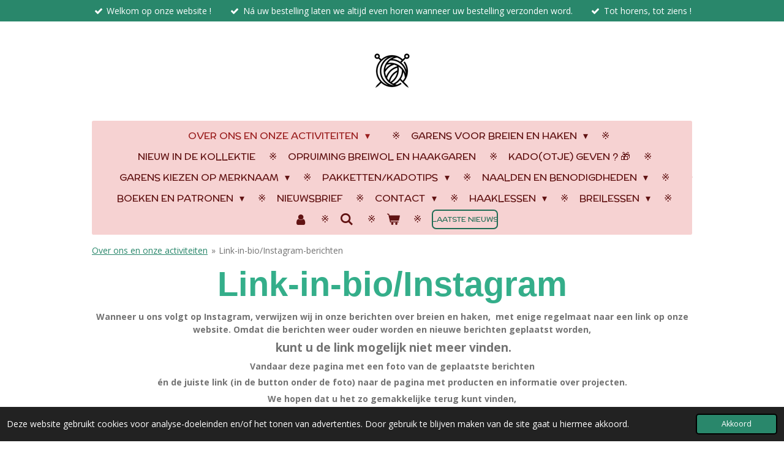

--- FILE ---
content_type: text/html; charset=UTF-8
request_url: https://www.mariannesbreihaakboetiek.nl/link-in-bio-instagram-berichten
body_size: 31052
content:
<!DOCTYPE html>
<html lang="nl">
    <head>
        <meta http-equiv="Content-Type" content="text/html; charset=utf-8">
        <meta name="viewport" content="width=device-width, initial-scale=1.0, maximum-scale=5.0">
        <meta http-equiv="X-UA-Compatible" content="IE=edge">
        <link rel="canonical" href="https://www.mariannesbreihaakboetiek.nl/link-in-bio-instagram-berichten">
        <link rel="sitemap" type="application/xml" href="https://www.mariannesbreihaakboetiek.nl/sitemap.xml">
        <meta property="og:title" content="Link-in-bio/Instagram-berichten | Mariannes Brei- en Haakboetiek">
        <meta property="og:url" content="https://www.mariannesbreihaakboetiek.nl/link-in-bio-instagram-berichten">
        <base href="https://www.mariannesbreihaakboetiek.nl/">
        <meta name="description" property="og:description" content="breien-en-haken-is-leuk">
                <script nonce="ed1ce18d548c88751f8fc59a088b0296">
            
            window.JOUWWEB = window.JOUWWEB || {};
            window.JOUWWEB.application = window.JOUWWEB.application || {};
            window.JOUWWEB.application = {"backends":[{"domain":"jouwweb.nl","freeDomain":"jouwweb.site"},{"domain":"webador.com","freeDomain":"webadorsite.com"},{"domain":"webador.de","freeDomain":"webadorsite.com"},{"domain":"webador.fr","freeDomain":"webadorsite.com"},{"domain":"webador.es","freeDomain":"webadorsite.com"},{"domain":"webador.it","freeDomain":"webadorsite.com"},{"domain":"jouwweb.be","freeDomain":"jouwweb.site"},{"domain":"webador.ie","freeDomain":"webadorsite.com"},{"domain":"webador.co.uk","freeDomain":"webadorsite.com"},{"domain":"webador.at","freeDomain":"webadorsite.com"},{"domain":"webador.be","freeDomain":"webadorsite.com"},{"domain":"webador.ch","freeDomain":"webadorsite.com"},{"domain":"webador.ch","freeDomain":"webadorsite.com"},{"domain":"webador.mx","freeDomain":"webadorsite.com"},{"domain":"webador.com","freeDomain":"webadorsite.com"},{"domain":"webador.dk","freeDomain":"webadorsite.com"},{"domain":"webador.se","freeDomain":"webadorsite.com"},{"domain":"webador.no","freeDomain":"webadorsite.com"},{"domain":"webador.fi","freeDomain":"webadorsite.com"},{"domain":"webador.ca","freeDomain":"webadorsite.com"},{"domain":"webador.ca","freeDomain":"webadorsite.com"},{"domain":"webador.pl","freeDomain":"webadorsite.com"},{"domain":"webador.com.au","freeDomain":"webadorsite.com"},{"domain":"webador.nz","freeDomain":"webadorsite.com"}],"editorLocale":"nl-NL","editorTimezone":"Europe\/Amsterdam","editorLanguage":"nl","analytics4TrackingId":"G-E6PZPGE4QM","analyticsDimensions":[],"backendDomain":"www.jouwweb.nl","backendShortDomain":"jouwweb.nl","backendKey":"jouwweb-nl","freeWebsiteDomain":"jouwweb.site","noSsl":false,"build":{"reference":"4b57889"},"linkHostnames":["www.jouwweb.nl","www.webador.com","www.webador.de","www.webador.fr","www.webador.es","www.webador.it","www.jouwweb.be","www.webador.ie","www.webador.co.uk","www.webador.at","www.webador.be","www.webador.ch","fr.webador.ch","www.webador.mx","es.webador.com","www.webador.dk","www.webador.se","www.webador.no","www.webador.fi","www.webador.ca","fr.webador.ca","www.webador.pl","www.webador.com.au","www.webador.nz"],"assetsUrl":"https:\/\/assets.jwwb.nl","loginUrl":"https:\/\/www.jouwweb.nl\/inloggen","publishUrl":"https:\/\/www.jouwweb.nl\/v2\/website\/1094488\/publish-proxy","adminUserOrIp":false,"pricing":{"plans":{"lite":{"amount":"700","currency":"EUR"},"pro":{"amount":"1200","currency":"EUR"},"business":{"amount":"2400","currency":"EUR"}},"yearlyDiscount":{"price":{"amount":"4800","currency":"EUR"},"ratio":0.17,"percent":"17%","discountPrice":{"amount":"4800","currency":"EUR"},"termPricePerMonth":{"amount":"2400","currency":"EUR"},"termPricePerYear":{"amount":"24000","currency":"EUR"}}},"hcUrl":{"add-product-variants":"https:\/\/help.jouwweb.nl\/hc\/nl\/articles\/28594307773201","basic-vs-advanced-shipping":"https:\/\/help.jouwweb.nl\/hc\/nl\/articles\/28594268794257","html-in-head":"https:\/\/help.jouwweb.nl\/hc\/nl\/articles\/28594336422545","link-domain-name":"https:\/\/help.jouwweb.nl\/hc\/nl\/articles\/28594325307409","optimize-for-mobile":"https:\/\/help.jouwweb.nl\/hc\/nl\/articles\/28594312927121","seo":"https:\/\/help.jouwweb.nl\/hc\/nl\/sections\/28507243966737","transfer-domain-name":"https:\/\/help.jouwweb.nl\/hc\/nl\/articles\/28594325232657","website-not-secure":"https:\/\/help.jouwweb.nl\/hc\/nl\/articles\/28594252935825"}};
            window.JOUWWEB.brand = {"type":"jouwweb","name":"JouwWeb","domain":"JouwWeb.nl","supportEmail":"support@jouwweb.nl"};
                    
                window.JOUWWEB = window.JOUWWEB || {};
                window.JOUWWEB.websiteRendering = {"locale":"nl-NL","timezone":"Europe\/Amsterdam","routes":{"api\/upload\/product-field":"\/_api\/upload\/product-field","checkout\/cart":"\/winkelwagen","payment":"\/bestelling-afronden\/:publicOrderId","payment\/forward":"\/bestelling-afronden\/:publicOrderId\/forward","public-order":"\/bestelling\/:publicOrderId","checkout\/authorize":"\/winkelwagen\/authorize\/:gateway","wishlist":"\/verlanglijst"}};
                                                    window.JOUWWEB.website = {"id":1094488,"locale":"nl-NL","enabled":true,"title":"Mariannes Brei- en Haakboetiek","hasTitle":true,"roleOfLoggedInUser":null,"ownerLocale":"nl-NL","plan":"business","freeWebsiteDomain":"jouwweb.site","backendKey":"jouwweb-nl","currency":"EUR","defaultLocale":"nl-NL","url":"https:\/\/www.mariannesbreihaakboetiek.nl\/","homepageSegmentId":4978447,"category":"webshop","isOffline":false,"isPublished":true,"locales":["nl-NL"],"allowed":{"ads":false,"credits":true,"externalLinks":true,"slideshow":true,"customDefaultSlideshow":true,"hostedAlbums":true,"moderators":true,"mailboxQuota":10,"statisticsVisitors":true,"statisticsDetailed":true,"statisticsMonths":-1,"favicon":true,"password":true,"freeDomains":0,"freeMailAccounts":1,"canUseLanguages":false,"fileUpload":true,"legacyFontSize":false,"webshop":true,"products":-1,"imageText":false,"search":true,"audioUpload":true,"videoUpload":5000,"allowDangerousForms":false,"allowHtmlCode":true,"mobileBar":true,"sidebar":true,"poll":false,"allowCustomForms":true,"allowBusinessListing":true,"allowCustomAnalytics":true,"allowAccountingLink":true,"digitalProducts":true,"sitemapElement":true},"mobileBar":{"enabled":true,"theme":"accent","email":{"active":true,"value":"mariannesbreiboetiek@gmail.com"},"location":{"active":true,"value":"Rijsoordsestraat 30 2988XP Rijsoord"},"phone":{"active":true,"value":"+31624332291"},"whatsapp":{"active":true,"value":"+31624332291"},"social":{"active":true,"network":"instagram","value":"breien_en_haken_is_leuk"}},"webshop":{"enabled":true,"currency":"EUR","taxEnabled":true,"taxInclusive":true,"vatDisclaimerVisible":false,"orderNotice":"<p>Indien u speciale wensen heeft kunt u dit doorgeven via het '0pmerkingen-veld' in de laatste stap.&nbsp;<\/p>\r\n<p>Verwacht u een gratis patroon, of heeft u een vraag over een verfbad o.i.d.? Vermeld het bij de opmerkingen en we houden rekening met uw wensen, en nemen zonodig contact met u op.<br \/><br \/>Heeft u 25euro of meer in uw winkelwagentje, kunt u een gratis patroon uitkiezen op de pagina <a data-jwlink-type=\"page\" data-jwlink-identifier=\"9231803\" data-jwlink-title=\"Losse patronen van Scheepjes, 'After the party' en 'Klein maar fijn'\" href=\"\/patronen-boeken-en-inspiratie\/patronen-en-ideen\/losse-patronen-van-scheepjes-after-the-party-en-klein-maar-fijn\">\"Losse patronen\/Kleine Boekjes\"<\/a><br \/>Voeg het product toe aan uw bestelling en gebruik de code GRATISPATROON voor 1euro korting<br \/><br \/>Let u er bij uw bestelling op welke verzending u kiest, kies eerst voor Belgie of Nederland, daarna voor het soort pakket wat bij uw bestelling past. Een brievenbuspakje mag echt niet dikker zijn dan 3 cm, harde bollen en 100-grams bollen moeten dus sws in een gewoon pakket verstuurd worden.<br \/>Vanaf 40 euro is verzenden Nederland gratis. Voor extra grote artikelen(bijv. ringen boven 70 cm) geld een speciale prijs.<\/p>\r\n<p>Heeft u onverhoopt en optie gekozen wat niet past, geen probleem dan nemen we contact met u op.<\/p>","orderConfirmation":"<p>Hartelijk bedankt voor Uw bestelling! <br \/>\r\nU ontvangt zo spoedig mogelijk bericht van ons over de afhandeling van uw  bestelling.<\/p>","freeShipping":true,"freeShippingAmount":"50.00","shippingDisclaimerVisible":false,"pickupAllowed":true,"couponAllowed":true,"detailsPageAvailable":true,"socialMediaVisible":true,"termsPage":null,"termsPageUrl":null,"extraTerms":null,"pricingVisible":true,"orderButtonVisible":true,"shippingAdvanced":true,"shippingAdvancedBackEnd":true,"soldOutVisible":true,"backInStockNotificationEnabled":true,"canAddProducts":true,"nextOrderNumber":2920,"allowedServicePoints":["dhl"],"sendcloudConfigured":false,"sendcloudFallbackPublicKey":"a3d50033a59b4a598f1d7ce7e72aafdf","taxExemptionAllowed":false,"invoiceComment":"Hartelijk dank voor uw bestelling, we gaan aan de slag voor u en houden u op de hoogte van de voortgang van uw bestelling. . We hopen dat u met veel plezier met onze produkten gaat werken. Veel Succes!","emptyCartVisible":true,"minimumOrderPrice":null,"productNumbersEnabled":false,"wishlistEnabled":true,"hideTaxOnCart":false},"isTreatedAsWebshop":true};                            window.JOUWWEB.cart = {"products":[],"coupon":null,"shippingCountryCode":null,"shippingChoice":null,"breakdown":[]};                            window.JOUWWEB.scripts = ["website-rendering\/webshop"];                        window.parent.JOUWWEB.colorPalette = window.JOUWWEB.colorPalette;
        </script>
                <title>Link-in-bio/Instagram-berichten | Mariannes Brei- en Haakboetiek</title>
                                            <link href="https://primary.jwwb.nl/public/h/h/m/temp-tzszakulzwzucbvmaaki/touch-icon-iphone.png?bust=1559166158" rel="apple-touch-icon" sizes="60x60">                                                <link href="https://primary.jwwb.nl/public/h/h/m/temp-tzszakulzwzucbvmaaki/touch-icon-ipad.png?bust=1559166158" rel="apple-touch-icon" sizes="76x76">                                                <link href="https://primary.jwwb.nl/public/h/h/m/temp-tzszakulzwzucbvmaaki/touch-icon-iphone-retina.png?bust=1559166158" rel="apple-touch-icon" sizes="120x120">                                                <link href="https://primary.jwwb.nl/public/h/h/m/temp-tzszakulzwzucbvmaaki/touch-icon-ipad-retina.png?bust=1559166158" rel="apple-touch-icon" sizes="152x152">                                                <link href="https://primary.jwwb.nl/public/h/h/m/temp-tzszakulzwzucbvmaaki/favicon.png?bust=1559166158" rel="shortcut icon">                                                <link href="https://primary.jwwb.nl/public/h/h/m/temp-tzszakulzwzucbvmaaki/favicon.png?bust=1559166158" rel="icon">                                        <meta property="og:image" content="https&#x3A;&#x2F;&#x2F;primary.jwwb.nl&#x2F;public&#x2F;h&#x2F;h&#x2F;m&#x2F;temp-tzszakulzwzucbvmaaki&#x2F;screenshot_20240717-230356-2-high.png">
                    <meta property="og:image" content="https&#x3A;&#x2F;&#x2F;primary.jwwb.nl&#x2F;public&#x2F;h&#x2F;h&#x2F;m&#x2F;temp-tzszakulzwzucbvmaaki&#x2F;screenshot_20240717-225559-2-high.png">
                    <meta property="og:image" content="https&#x3A;&#x2F;&#x2F;primary.jwwb.nl&#x2F;public&#x2F;h&#x2F;h&#x2F;m&#x2F;temp-tzszakulzwzucbvmaaki&#x2F;ne3ubn&#x2F;screenshot_20231026-2341232.png">
                    <meta property="og:image" content="https&#x3A;&#x2F;&#x2F;primary.jwwb.nl&#x2F;public&#x2F;h&#x2F;h&#x2F;m&#x2F;temp-tzszakulzwzucbvmaaki&#x2F;sxuwtx&#x2F;screenshot_20230605-1255342.png">
                    <meta property="og:image" content="https&#x3A;&#x2F;&#x2F;primary.jwwb.nl&#x2F;public&#x2F;h&#x2F;h&#x2F;m&#x2F;temp-tzszakulzwzucbvmaaki&#x2F;dnc24f&#x2F;screenshot_20231002-1550562.png">
                    <meta property="og:image" content="https&#x3A;&#x2F;&#x2F;primary.jwwb.nl&#x2F;public&#x2F;h&#x2F;h&#x2F;m&#x2F;temp-tzszakulzwzucbvmaaki&#x2F;mo2rs1&#x2F;screenshot_20231018-2209222.png">
                    <meta property="og:image" content="https&#x3A;&#x2F;&#x2F;primary.jwwb.nl&#x2F;public&#x2F;h&#x2F;h&#x2F;m&#x2F;temp-tzszakulzwzucbvmaaki&#x2F;5akn2c&#x2F;screenshot_20230330-2224092.png">
                    <meta property="og:image" content="https&#x3A;&#x2F;&#x2F;primary.jwwb.nl&#x2F;public&#x2F;h&#x2F;h&#x2F;m&#x2F;temp-tzszakulzwzucbvmaaki&#x2F;8yb74b&#x2F;screenshot_20230330-2229442.png">
                    <meta property="og:image" content="https&#x3A;&#x2F;&#x2F;primary.jwwb.nl&#x2F;public&#x2F;h&#x2F;h&#x2F;m&#x2F;temp-tzszakulzwzucbvmaaki&#x2F;jqodwq&#x2F;screenshot_20231002-1509592.png">
                    <meta property="og:image" content="https&#x3A;&#x2F;&#x2F;primary.jwwb.nl&#x2F;public&#x2F;h&#x2F;h&#x2F;m&#x2F;temp-tzszakulzwzucbvmaaki&#x2F;3vi5ry&#x2F;screenshot_20230330-2304592.png">
                    <meta property="og:image" content="https&#x3A;&#x2F;&#x2F;primary.jwwb.nl&#x2F;public&#x2F;h&#x2F;h&#x2F;m&#x2F;temp-tzszakulzwzucbvmaaki&#x2F;2pbobq&#x2F;screenshot_20230330-2313502.png">
                    <meta property="og:image" content="https&#x3A;&#x2F;&#x2F;primary.jwwb.nl&#x2F;public&#x2F;h&#x2F;h&#x2F;m&#x2F;temp-tzszakulzwzucbvmaaki&#x2F;a7g1b6&#x2F;screenshot_20230330-2314382.png">
                                    <meta name="twitter:card" content="summary_large_image">
                        <meta property="twitter:image" content="https&#x3A;&#x2F;&#x2F;primary.jwwb.nl&#x2F;public&#x2F;h&#x2F;h&#x2F;m&#x2F;temp-tzszakulzwzucbvmaaki&#x2F;screenshot_20240717-230356-2-high.png">
                                                    <!-- Facebook Pixel Code -->
<script>
  !function(f,b,e,v,n,t,s)
  {if(f.fbq)return;n=f.fbq=function(){n.callMethod?
  <!-- Messenger Chatplug-in Code -->
<!-- Meta Pixel Code -->
<script>
!function(f,b,e,v,n,t,s)
{if(f.fbq)return;n=f.fbq=function(){n.callMethod?
n.callMethod.apply(n,arguments):n.queue.push(arguments)};
if(!f._fbq)f._fbq=n;n.push=n;n.loaded=!0;n.version='2.0';
n.queue=[];t=b.createElement(e);t.async=!0;
t.src=v;s=b.getElementsByTagName(e)[0];
s.parentNode.insertBefore(t,s)}(window, document,'script',
'https://connect.facebook.net/en_US/fbevents.js');
fbq('init', '1595754220734799');
fbq('track', 'PageView');
</script>
<noscript><img height="1" width="1" style="display:none" src="https://www.facebook.com/tr?id=1595754220734799&amp;ev=PageView&amp;noscript=1"></noscript>
<!-- End Meta Pixel Code -->

    
      
          
           <!-- Meta Pixel Code -->
<script>
!function(f,b,e,v,n,t,s)
{if(f.fbq)return;n=f.fbq=function(){n.callMethod?
n.callMethod.apply(n,arguments):n.queue.push(arguments)};
if(!f._fbq)f._fbq=n;n.push=n;n.loaded=!0;n.version='2.0';
n.queue=[];t=b.createElement(e);t.async=!0;
t.src=v;s=b.getElementsByTagName(e)[0];
s.parentNode.insertBefore(t,s)}(window, document,'script',
'https://connect.facebook.net/en_US/fbevents.js');
fbq('init', '1227275554642671');
fbq('track', 'PageView');
</script>
<noscript><img height="1" width="1" style="display:none" src="https://www.facebook.com/tr?id=1227275554642671&amp;ev=PageView&amp;noscript=1"></noscript>
<!-- End Meta Pixel Code -->              
                       
          
        

           
              
            <!-- Meta Pixel Code -->
<script>
!function(f,b,e,v,n,t,s)
{if(f.fbq)return;n=f.fbq=function(){n.callMethod?
n.callMethod.apply(n,arguments):n.queue.push(arguments)};
if(!f._fbq)f._fbq=n;n.push=n;n.loaded=!0;n.version='2.0';
n.queue=[];t=b.createElement(e);t.async=!0;
t.src=v;s=b.getElementsByTagName(e)[0];
s.parentNode.insertBefore(t,s)}(window, document,'script',
'https://connect.facebook.net/en_US/fbevents.js');
fbq('init', '1595754220734799');
fbq('track', 'PageView');
</script>
<noscript><img height="1" width="1" style="display:none" src="https://www.facebook.com/tr?id=1595754220734799&amp;ev=PageView&amp;noscript=1"></noscript>
<!-- End Meta Pixel Code -->
               
            
           
          
      


    
      
           
          
                         
                       
          
        

           
              
            
               
            <!-- Meta Pixel Code -->
<script>
!function(f,b,e,v,n,t,s)
{if(f.fbq)return;n=f.fbq=function(){n.callMethod?
n.callMethod.apply(n,arguments):n.queue.push(arguments)};
if(!f._fbq)f._fbq=n;n.push=n;n.loaded=!0;n.version='2.0';
n.queue=[];t=b.createElement(e);t.async=!0;
t.src=v;s=b.getElementsByTagName(e)[0];
s.parentNode.insertBefore(t,s)}(window, document,'script',
'https://connect.facebook.net/en_US/fbevents.js');
fbq('init', '7664465453590860');
fbq('track', 'PageView');
</script>
<noscript><img height="1" width="1" style="display:none" src="https://www.facebook.com/tr?id=7664465453590860&amp;ev=PageView&amp;noscript=1"></noscript>
<!-- End Meta Pixel Code -->
           
          <!-- Meta Pixel Code -->
<script>
!function(f,b,e,v,n,t,s)
{if(f.fbq)return;n=f.fbq=function(){n.callMethod?
n.callMethod.apply(n,arguments):n.queue.push(arguments)};
if(!f._fbq)f._fbq=n;n.push=n;n.loaded=!0;n.version='2.0';
n.queue=[];t=b.createElement(e);t.async=!0;
t.src=v;s=b.getElementsByTagName(e)[0];
s.parentNode.insertBefore(t,s)}(window, document,'script',
'https://connect.facebook.net/en_US/fbevents.js');
fbq('init', '1227275554642671');
fbq('track', 'PageView');
</script>
<noscript><img height="1" width="1" style="display:none" src="https://www.facebook.com/tr?id=1227275554642671&amp;ev=PageView&amp;noscript=1"></noscript>
<!-- End Meta Pixel Code -->
                                  <script src="https://plausible.io/js/script.manual.js" nonce="ed1ce18d548c88751f8fc59a088b0296" data-turbo-track="reload" defer data-domain="shard13.jouwweb.nl"></script>
<link rel="stylesheet" type="text/css" href="https://gfonts.jwwb.nl/css?display=fallback&amp;family=Open+Sans%3A400%2C700%2C400italic%2C700italic%7CMcLaren%3A400%2C700%2C400italic%2C700italic" nonce="ed1ce18d548c88751f8fc59a088b0296" data-turbo-track="dynamic">
<script src="https://assets.jwwb.nl/assets/build/website-rendering/nl-NL.js?bust=af8dcdef13a1895089e9" nonce="ed1ce18d548c88751f8fc59a088b0296" data-turbo-track="reload" defer></script>
<script src="https://assets.jwwb.nl/assets/website-rendering/runtime.e155993011efc7175f1d.js?bust=9c9da86aa25b93d0d097" nonce="ed1ce18d548c88751f8fc59a088b0296" data-turbo-track="reload" defer></script>
<script src="https://assets.jwwb.nl/assets/website-rendering/812.881ee67943804724d5af.js?bust=78ab7ad7d6392c42d317" nonce="ed1ce18d548c88751f8fc59a088b0296" data-turbo-track="reload" defer></script>
<script src="https://assets.jwwb.nl/assets/website-rendering/main.1b6d8d1b0a1591358b94.js?bust=622d7a089b31aacec880" nonce="ed1ce18d548c88751f8fc59a088b0296" data-turbo-track="reload" defer></script>
<link rel="preload" href="https://assets.jwwb.nl/assets/website-rendering/styles.fe615cbe702fd3e65b4d.css?bust=585f72bc049874908885" as="style">
<link rel="preload" href="https://assets.jwwb.nl/assets/website-rendering/fonts/icons-website-rendering/font/website-rendering.woff2?bust=bd2797014f9452dadc8e" as="font" crossorigin>
<link rel="preconnect" href="https://gfonts.jwwb.nl">
<link rel="stylesheet" type="text/css" href="https://assets.jwwb.nl/assets/website-rendering/styles.fe615cbe702fd3e65b4d.css?bust=585f72bc049874908885" nonce="ed1ce18d548c88751f8fc59a088b0296" data-turbo-track="dynamic">
<link rel="preconnect" href="https://assets.jwwb.nl">
<link rel="stylesheet" type="text/css" href="https://primary.jwwb.nl/public/h/h/m/temp-tzszakulzwzucbvmaaki/style.css?bust=1769861829" nonce="ed1ce18d548c88751f8fc59a088b0296" data-turbo-track="dynamic">    </head>
    <body
        id="top"
        class="jw-is-no-slideshow jw-header-is-image jw-is-segment-page jw-is-frontend jw-is-no-sidebar jw-is-messagebar jw-is-no-touch-device jw-is-no-mobile"
                                    data-jouwweb-page="13621033"
                                                data-jouwweb-segment-id="13621033"
                                                data-jouwweb-segment-type="page"
                                                data-template-threshold="1020"
                                                data-template-name="clean&#x7C;blanco&#x7C;coastal"
                            itemscope
        itemtype="https://schema.org/WebPage"
    >
                                    <meta itemprop="url" content="https://www.mariannesbreihaakboetiek.nl/link-in-bio-instagram-berichten">
        <a href="#main-content" class="jw-skip-link">
            Ga direct naar de hoofdinhoud        </a>
        <div class="jw-background"></div>
        <div class="jw-body">
            <div class="jw-mobile-menu jw-mobile-is-logo js-mobile-menu">
            <button
            type="button"
            class="jw-mobile-menu__button jw-mobile-toggle"
            aria-label="Open / sluit menu"
        >
            <span class="jw-icon-burger"></span>
        </button>
        <div class="jw-mobile-header jw-mobile-header--image">
        <a            class="jw-mobile-header-content"
                            href="/"
                        >
                            <img class="jw-mobile-logo jw-mobile-logo--square" src="https://primary.jwwb.nl/public/h/h/m/temp-tzszakulzwzucbvmaaki/cuvryu/image-353.png?enable-io=true&amp;enable=upscale&amp;height=70" srcset="https://primary.jwwb.nl/public/h/h/m/temp-tzszakulzwzucbvmaaki/cuvryu/image-353.png?enable-io=true&amp;enable=upscale&amp;height=70 1x, https://primary.jwwb.nl/public/h/h/m/temp-tzszakulzwzucbvmaaki/cuvryu/image-353.png?enable-io=true&amp;enable=upscale&amp;height=140&amp;quality=70 2x" alt="Mariannes Brei- en Haakboetiek" title="Mariannes Brei- en Haakboetiek">                                </a>
    </div>

        <a
        href="/winkelwagen"
        class="jw-mobile-menu__button jw-mobile-header-cart"
        aria-label="Bekijk winkelwagen"
    >
        <span class="jw-icon-badge-wrapper">
            <span class="website-rendering-icon-basket" aria-hidden="true"></span>
            <span class="jw-icon-badge hidden" aria-hidden="true"></span>
        </span>
    </a>
    
    </div>
    <div class="jw-mobile-menu-search jw-mobile-menu-search--hidden">
        <form
            action="/zoeken"
            method="get"
            class="jw-mobile-menu-search__box"
        >
            <input
                type="text"
                name="q"
                value=""
                placeholder="Zoeken..."
                class="jw-mobile-menu-search__input"
                aria-label="Zoeken"
            >
            <button type="submit" class="jw-btn jw-btn--style-flat jw-mobile-menu-search__button" aria-label="Zoeken">
                <span class="website-rendering-icon-search" aria-hidden="true"></span>
            </button>
            <button type="button" class="jw-btn jw-btn--style-flat jw-mobile-menu-search__button js-cancel-search" aria-label="Zoekopdracht annuleren">
                <span class="website-rendering-icon-cancel" aria-hidden="true"></span>
            </button>
        </form>
    </div>
            <div class="message-bar message-bar--accent"><div class="message-bar__container"><ul class="message-bar-usps"><li class="message-bar-usps__item"><i class="website-rendering-icon-ok"></i><span>Welkom op onze website !</span></li><li class="message-bar-usps__item"><i class="website-rendering-icon-ok"></i><span>Ná uw bestelling laten we altijd even horen wanneer uw bestelling verzonden word.</span></li><li class="message-bar-usps__item"><i class="website-rendering-icon-ok"></i><span>Tot horens, tot ziens ! </span></li></ul></div></div><div class="topmenu">
    <header>
        <div class="topmenu-inner js-topbar-content-container">
            <div class="jw-header-logo">
            <div
    id="jw-header-image-container"
    class="jw-header jw-header-image jw-header-image-toggle"
    style="flex-basis: 62px; max-width: 62px; flex-shrink: 1;"
>
            <a href="/">
        <img id="jw-header-image" data-image-id="23547744" srcset="https://primary.jwwb.nl/public/h/h/m/temp-tzszakulzwzucbvmaaki/cuvryu/image-353.png?enable-io=true&amp;width=62 62w, https://primary.jwwb.nl/public/h/h/m/temp-tzszakulzwzucbvmaaki/cuvryu/image-353.png?enable-io=true&amp;width=124 124w" class="jw-header-image" title="Mariannes Brei- en Haakboetiek" style="" sizes="62px" width="62" height="62" intrinsicsize="62.00 x 62.00" alt="Mariannes Brei- en Haakboetiek">                </a>
    </div>
        <div
    class="jw-header jw-header-title-container jw-header-text jw-header-text-toggle"
    data-stylable="true"
>
    <a        id="jw-header-title"
        class="jw-header-title"
                    href="/"
            >
        <span style="display: inline-block; font-size: 30px;"><span style="display: inline-block; font-size: 30px;"> <span style="display: inline-block; font-size: 30px;"><span style="display: inline-block; font-size: 30px;"><span style="display: inline-block; font-size: 30px;">Mirage<span style="display: inline-block; font-size: 30px;"> <span style="font-size: 120%;"></span></span></span></span></span> </span></span>    </a>
</div>
</div>
            <nav class="menu jw-menu-copy">
                <ul
    id="jw-menu"
    class="jw-menu jw-menu-horizontal"
            >
            <li
    class="jw-menu-item jw-menu-has-submenu jw-menu-is-active"
>
        <a        class="jw-menu-link js-active-menu-item"
        href="/"                                            data-page-link-id="4978447"
                            >
                <span class="">
            Over ons en onze activiteiten        </span>
                    <span class="jw-arrow jw-arrow-toplevel"></span>
            </a>
                    <ul
            class="jw-submenu"
                    >
                            <li
    class="jw-menu-item jw-menu-has-submenu"
>
        <a        class="jw-menu-link"
        href="/over-onze-wolwinkel-in-rijsoord"                                            data-page-link-id="4310952"
                            >
                <span class="">
            Over onze wolwinkel in Rijsoord        </span>
                    <span class="jw-arrow"></span>
            </a>
                    <ul
            class="jw-submenu"
                    >
                            <li
    class="jw-menu-item"
>
        <a        class="jw-menu-link"
        href="/over-onze-wolwinkel-in-rijsoord/ik-ben-op-zoek-naar"                                            data-page-link-id="7797111"
                            >
                <span class="">
            Ik ben op zoek naar ....        </span>
            </a>
                </li>
                    </ul>
        </li>
                            <li
    class="jw-menu-item"
>
        <a        class="jw-menu-link"
        href="/over-ons"                                            data-page-link-id="4306499"
                            >
                <span class="">
            Over ons        </span>
            </a>
                </li>
                            <li
    class="jw-menu-item"
>
        <a        class="jw-menu-link"
        href="/openingstijden-wolwinkel-rijsoord"                                            data-page-link-id="7143773"
                            >
                <span class="">
            Openingstijden Wolwinkel Rijsoord        </span>
            </a>
                </li>
                            <li
    class="jw-menu-item"
>
        <a        class="jw-menu-link"
        href="/waar-vind-u-ons"                                            data-page-link-id="4447069"
                            >
                <span class="">
            Waar vind u ons ?        </span>
            </a>
                </li>
                            <li
    class="jw-menu-item"
>
        <a        class="jw-menu-link"
        href="/fotoalbum"                                            data-page-link-id="4483539"
                            >
                <span class="">
            Fotoalbum        </span>
            </a>
                </li>
                            <li
    class="jw-menu-item"
>
        <a        class="jw-menu-link"
        href="/akties-en-kortingen"                                            data-page-link-id="12823636"
                            >
                <span class="">
            Akties en Kortingen        </span>
            </a>
                </li>
                            <li
    class="jw-menu-item"
>
        <a        class="jw-menu-link"
        href="/opgeven-breiles-en-haakles"                                            data-page-link-id="5890560"
                            >
                <span class="">
            Opgeven Breiles en Haakles        </span>
            </a>
                </li>
                            <li
    class="jw-menu-item"
>
        <a        class="jw-menu-link"
        href="/hoe-wij-werken"                                            data-page-link-id="4311360"
                            >
                <span class="">
            Hoe wij werken        </span>
            </a>
                </li>
                            <li
    class="jw-menu-item"
>
        <a        class="jw-menu-link"
        href="/bent-u-gebruiker-van-facebook-of-instagram"                                            data-page-link-id="4809928"
                            >
                <span class="">
            Bent u gebruiker van Facebook of Instagram        </span>
            </a>
                </li>
                            <li
    class="jw-menu-item jw-menu-is-active"
>
        <a        class="jw-menu-link js-active-menu-item"
        href="/link-in-bio-instagram-berichten"                                            data-page-link-id="13621033"
                            >
                <span class="">
            Link-in-bio/Instagram-berichten        </span>
            </a>
                </li>
                            <li
    class="jw-menu-item"
>
        <a        class="jw-menu-link"
        href="/handige-links"                                            data-page-link-id="4308249"
                            >
                <span class="">
            Handige links        </span>
            </a>
                </li>
                            <li
    class="jw-menu-item"
>
        <a        class="jw-menu-link"
        href="/inleveren-restanten-wol-voor-goede-doelen"                                            data-page-link-id="10036989"
                            >
                <span class="">
            Inleveren restanten wol voor goede doelen        </span>
            </a>
                </li>
                    </ul>
        </li>
            <li
    class="jw-menu-item jw-menu-has-submenu"
>
        <a        class="jw-menu-link"
        href="/garens-voor-breien-en-haken"                                            data-page-link-id="4307675"
                            >
                <span class="">
            Garens voor breien en haken        </span>
                    <span class="jw-arrow jw-arrow-toplevel"></span>
            </a>
                    <ul
            class="jw-submenu"
                    >
                            <li
    class="jw-menu-item"
>
        <a        class="jw-menu-link"
        href="/garens-voor-breien-en-haken/garens-acryl"                                            data-page-link-id="4308204"
                            >
                <span class="">
            Garens Acryl        </span>
            </a>
                </li>
                            <li
    class="jw-menu-item"
>
        <a        class="jw-menu-link"
        href="/garens-voor-breien-en-haken/garens-met-katoen"                                            data-page-link-id="8243595"
                            >
                <span class="">
            Garens (met) Katoen        </span>
            </a>
                </li>
                            <li
    class="jw-menu-item"
>
        <a        class="jw-menu-link"
        href="/garens-voor-breien-en-haken/garens-wol-merino-en-gemengd"                                            data-page-link-id="4308206"
                            >
                <span class="">
            Garens Wol, merino en gemengd        </span>
            </a>
                </li>
                            <li
    class="jw-menu-item"
>
        <a        class="jw-menu-link"
        href="/garens-voor-breien-en-haken/garens-geschikt-voor-baby-projecten"                                            data-page-link-id="26738823"
                            >
                <span class="">
            Garens geschikt voor Baby-Projecten        </span>
            </a>
                </li>
                            <li
    class="jw-menu-item"
>
        <a        class="jw-menu-link"
        href="/garens-voor-breien-en-haken/garens-voor-sokken"                                            data-page-link-id="4308219"
                            >
                <span class="">
            Garens voor Sokken        </span>
            </a>
                </li>
                            <li
    class="jw-menu-item"
>
        <a        class="jw-menu-link"
        href="/garens-voor-breien-en-haken/garens-met-een-jeans-look"                                            data-page-link-id="4318758"
                            >
                <span class="">
            Garens met een jeans-look        </span>
            </a>
                </li>
                            <li
    class="jw-menu-item"
>
        <a        class="jw-menu-link"
        href="/garens-voor-breien-en-haken/garens-fluorkleuren"                                            data-page-link-id="5563972"
                            >
                <span class="">
            Garens Fluorkleuren        </span>
            </a>
                </li>
                            <li
    class="jw-menu-item"
>
        <a        class="jw-menu-link"
        href="/garens-voor-breien-en-haken/garens-meerkleurig-in-wol-en-acryl"                                            data-page-link-id="4308223"
                            >
                <span class="">
            Garens meerkleurig in wol en acryl        </span>
            </a>
                </li>
                            <li
    class="jw-menu-item"
>
        <a        class="jw-menu-link"
        href="/garens-voor-breien-en-haken/garens-meerkleurig-in-katoen-acryl"                                            data-page-link-id="4363216"
                            >
                <span class="">
            Garens meerkleurig in katoen/acryl        </span>
            </a>
                </li>
                            <li
    class="jw-menu-item"
>
        <a        class="jw-menu-link"
        href="/garens-voor-breien-en-haken/verloopgarens-1-bol-1-sjaal"                                            data-page-link-id="4323104"
                            >
                <span class="">
            Verloopgarens 1 bol = 1 sjaal        </span>
            </a>
                </li>
                            <li
    class="jw-menu-item"
>
        <a        class="jw-menu-link"
        href="/garens-voor-breien-en-haken/garens-met-mohair-alpaca-zijde"                                            data-page-link-id="4516983"
                            >
                <span class="">
            Garens met mohair, alpaca, zijde        </span>
            </a>
                </li>
                            <li
    class="jw-menu-item"
>
        <a        class="jw-menu-link"
        href="/garens-voor-breien-en-haken/haakkatoen-dun-voor-het-fijne-haakwerk"                                            data-page-link-id="6995645"
                            >
                <span class="">
            Haakkatoen (dun) voor het fijne haakwerk        </span>
            </a>
                </li>
                            <li
    class="jw-menu-item"
>
        <a        class="jw-menu-link"
        href="/garens-voor-breien-en-haken/garens-met-lurex-goud-zilver-en-glimmertjes"                                            data-page-link-id="4308221"
                            >
                <span class="">
            Garens met lurex, goud, zilver en glimmertjes        </span>
            </a>
                </li>
                            <li
    class="jw-menu-item"
>
        <a        class="jw-menu-link"
        href="/garens-voor-breien-en-haken/dikke-garens-en-macrame"                                            data-page-link-id="6202626"
                            >
                <span class="">
            Dikke Garens en Macrame        </span>
            </a>
                </li>
                            <li
    class="jw-menu-item"
>
        <a        class="jw-menu-link"
        href="/garens-voor-breien-en-haken/garens-fluffy-zacht-en-harig"                                            data-page-link-id="4308234"
                            >
                <span class="">
            Garens fluffy, zacht en harig        </span>
            </a>
                </li>
                    </ul>
        </li>
            <li
    class="jw-menu-item"
>
        <a        class="jw-menu-link"
        href="/nieuw-in-de-kollektie"                                            data-page-link-id="7076870"
                            >
                <span class="">
            NIEUW in de kollektie        </span>
            </a>
                </li>
            <li
    class="jw-menu-item"
>
        <a        class="jw-menu-link"
        href="/opruiming-breiwol-en-haakgaren"                                            data-page-link-id="4308208"
                            >
                <span class="">
            OPRUIMING Breiwol en Haakgaren        </span>
            </a>
                </li>
            <li
    class="jw-menu-item"
>
        <a        class="jw-menu-link"
        href="/kado-otje-geven"                                            data-page-link-id="24956299"
                            >
                <span class="">
            Kado(otje) geven ? 🎁        </span>
            </a>
                </li>
            <li
    class="jw-menu-item jw-menu-has-submenu"
>
        <a        class="jw-menu-link"
        href="/garens-kiezen-op-merknaam"                                            data-page-link-id="8522687"
                            >
                <span class="">
            Garens kiezen op merknaam        </span>
                    <span class="jw-arrow jw-arrow-toplevel"></span>
            </a>
                    <ul
            class="jw-submenu"
                    >
                            <li
    class="jw-menu-item"
>
        <a        class="jw-menu-link"
        href="/garens-kiezen-op-merknaam/garens-adriafil"                                            data-page-link-id="8522523"
                            >
                <span class="">
            Garens Adriafil        </span>
            </a>
                </li>
                            <li
    class="jw-menu-item"
>
        <a        class="jw-menu-link"
        href="/garens-kiezen-op-merknaam/annell"                                            data-page-link-id="8522519"
                            >
                <span class="">
            Annell        </span>
            </a>
                </li>
                            <li
    class="jw-menu-item jw-menu-has-submenu"
>
        <a        class="jw-menu-link"
        href="/garens-kiezen-op-merknaam/lammy"                                            data-page-link-id="8522522"
                            >
                <span class="">
            Lammy        </span>
                    <span class="jw-arrow"></span>
            </a>
                    <ul
            class="jw-submenu"
                    >
                            <li
    class="jw-menu-item"
>
        <a        class="jw-menu-link"
        href="/garens-kiezen-op-merknaam/lammy/spencer-angela"                                            data-page-link-id="11098196"
                            >
                <span class="">
            Spencer Angela        </span>
            </a>
                </li>
                            <li
    class="jw-menu-item"
>
        <a        class="jw-menu-link"
        href="/garens-kiezen-op-merknaam/lammy/rechte-driehoeksjaal-van-hawai-3"                                            data-page-link-id="9339773"
                            >
                <span class="">
            Rechte Driehoeksjaal van Hawai 3        </span>
            </a>
                </li>
                            <li
    class="jw-menu-item"
>
        <a        class="jw-menu-link"
        href="/garens-kiezen-op-merknaam/lammy/top-haken-van-2-vierkanten"                                            data-page-link-id="10122620"
                            >
                <span class="">
            Top haken van 2 vierkanten        </span>
            </a>
                </li>
                            <li
    class="jw-menu-item"
>
        <a        class="jw-menu-link"
        href="/garens-kiezen-op-merknaam/lammy/sjaal-met-gehaakte-franjes"                                            data-page-link-id="14982715"
                            >
                <span class="">
            Sjaal met gehaakte franjes        </span>
            </a>
                </li>
                    </ul>
        </li>
                            <li
    class="jw-menu-item"
>
        <a        class="jw-menu-link"
        href="/garens-kiezen-op-merknaam/lang-yarns"                                            data-page-link-id="10961616"
                            >
                <span class="">
            Lang Yarns        </span>
            </a>
                </li>
                            <li
    class="jw-menu-item jw-menu-has-submenu"
>
        <a        class="jw-menu-link"
        href="/garens-kiezen-op-merknaam/scheepjes"                                            data-page-link-id="8522524"
                            >
                <span class="">
            Scheepjes        </span>
                    <span class="jw-arrow"></span>
            </a>
                    <ul
            class="jw-submenu"
                    >
                            <li
    class="jw-menu-item"
>
        <a        class="jw-menu-link"
        href="/garens-kiezen-op-merknaam/scheepjes/omslagdoek-tinterella"                                            data-page-link-id="8220087"
                            >
                <span class="">
            Omslagdoek TINTERELLA        </span>
            </a>
                </li>
                            <li
    class="jw-menu-item"
>
        <a        class="jw-menu-link"
        href="/garens-kiezen-op-merknaam/scheepjes/simy-s-handgeverfde-strengen-merinowol"                                            data-page-link-id="24607493"
                            >
                <span class="">
            SIMY&#039;s handgeverfde strengen merinowol        </span>
            </a>
                </li>
                            <li
    class="jw-menu-item"
>
        <a        class="jw-menu-link"
        href="/garens-kiezen-op-merknaam/scheepjes/boeken-scheepjes"                                            data-page-link-id="25702573"
                            >
                <span class="">
            Boeken Scheepjes        </span>
            </a>
                </li>
                    </ul>
        </li>
                            <li
    class="jw-menu-item jw-menu-has-submenu"
>
        <a        class="jw-menu-link"
        href="/garens-kiezen-op-merknaam/tropical-lana"                                            data-page-link-id="9245636"
                            >
                <span class="">
            Tropical Lana        </span>
                    <span class="jw-arrow"></span>
            </a>
                    <ul
            class="jw-submenu"
                    >
                            <li
    class="jw-menu-item"
>
        <a        class="jw-menu-link"
        href="/garens-kiezen-op-merknaam/tropical-lana/tropical-lana-marmolada"                                            data-page-link-id="16124520"
                            >
                <span class="">
            Tropical lana Marmolada        </span>
            </a>
                </li>
                    </ul>
        </li>
                            <li
    class="jw-menu-item"
>
        <a        class="jw-menu-link"
        href="/garens-kiezen-op-merknaam/dmc"                                            data-page-link-id="8522579"
                            >
                <span class="">
            DMC        </span>
            </a>
                </li>
                            <li
    class="jw-menu-item"
>
        <a        class="jw-menu-link"
        href="/garens-kiezen-op-merknaam/opal"                                            data-page-link-id="8522583"
                            >
                <span class="">
            Opal        </span>
            </a>
                </li>
                            <li
    class="jw-menu-item"
>
        <a        class="jw-menu-link"
        href="/garens-kiezen-op-merknaam/phildar"                                            data-page-link-id="9677335"
                            >
                <span class="">
            PHILDAR        </span>
            </a>
                </li>
                    </ul>
        </li>
            <li
    class="jw-menu-item jw-menu-has-submenu"
>
        <a        class="jw-menu-link"
        href="/pakketten-kadotips"                                            data-page-link-id="5406132"
                            >
                <span class="">
            Pakketten/Kadotips        </span>
                    <span class="jw-arrow jw-arrow-toplevel"></span>
            </a>
                    <ul
            class="jw-submenu"
                    >
                            <li
    class="jw-menu-item"
>
        <a        class="jw-menu-link"
        href="/pakketten-kadotips/haak-en-brei-pakketten"                                            data-page-link-id="4563795"
                            >
                <span class="">
            Haak- en Brei Pakketten        </span>
            </a>
                </li>
                            <li
    class="jw-menu-item"
>
        <a        class="jw-menu-link"
        href="/pakketten-kadotips/kadobon-goed-idee"                                            data-page-link-id="6465546"
                            >
                <span class="">
            KADOBON - Goed Idee        </span>
            </a>
                </li>
                            <li
    class="jw-menu-item"
>
        <a        class="jw-menu-link"
        href="/pakketten-kadotips/tips-voor-moederdag"                                            data-page-link-id="20848959"
                            >
                <span class="">
            *Tips voor MOEDERDAG*        </span>
            </a>
                </li>
                    </ul>
        </li>
            <li
    class="jw-menu-item jw-menu-has-submenu"
>
        <a        class="jw-menu-link"
        href="/naalden-en-benodigdheden"                                            data-page-link-id="4311358"
                            >
                <span class="">
            Naalden en Benodigdheden        </span>
                    <span class="jw-arrow jw-arrow-toplevel"></span>
            </a>
                    <ul
            class="jw-submenu"
                    >
                            <li
    class="jw-menu-item"
>
        <a        class="jw-menu-link"
        href="/naalden-en-benodigdheden/breinaalden"                                            data-page-link-id="4308239"
                            >
                <span class="">
            Breinaalden        </span>
            </a>
                </li>
                            <li
    class="jw-menu-item"
>
        <a        class="jw-menu-link"
        href="/naalden-en-benodigdheden/breinaalden-voor-sokken"                                            data-page-link-id="4357412"
                            >
                <span class="">
            Breinaalden  voor Sokken        </span>
            </a>
                </li>
                            <li
    class="jw-menu-item"
>
        <a        class="jw-menu-link"
        href="/naalden-en-benodigdheden/rondbreinaalden"                                            data-page-link-id="4357416"
                            >
                <span class="">
            Rondbreinaalden        </span>
            </a>
                </li>
                            <li
    class="jw-menu-item"
>
        <a        class="jw-menu-link"
        href="/naalden-en-benodigdheden/losse-naaldpunten"                                            data-page-link-id="4357415"
                            >
                <span class="">
            Losse naaldpunten        </span>
            </a>
                </li>
                            <li
    class="jw-menu-item"
>
        <a        class="jw-menu-link"
        href="/naalden-en-benodigdheden/haaknaalden"                                            data-page-link-id="4308241"
                            >
                <span class="">
            Haaknaalden        </span>
            </a>
                </li>
                            <li
    class="jw-menu-item jw-menu-has-submenu"
>
        <a        class="jw-menu-link"
        href="/naalden-en-benodigdheden/brei-en-haakgereedschap"                                            data-page-link-id="4327780"
                            >
                <span class="">
            Brei- en Haakgereedschap        </span>
                    <span class="jw-arrow"></span>
            </a>
                    <ul
            class="jw-submenu"
                    >
                            <li
    class="jw-menu-item"
>
        <a        class="jw-menu-link"
        href="/naalden-en-benodigdheden/brei-en-haakgereedschap/opspannen-en-blokken"                                            data-page-link-id="28407188"
                            >
                <span class="">
            Opspannen en Blokken        </span>
            </a>
                </li>
                            <li
    class="jw-menu-item"
>
        <a        class="jw-menu-link"
        href="/naalden-en-benodigdheden/brei-en-haakgereedschap/yarn-bowls"                                            data-page-link-id="28407409"
                            >
                <span class="">
            Yarn Bowls        </span>
            </a>
                </li>
                            <li
    class="jw-menu-item"
>
        <a        class="jw-menu-link"
        href="/naalden-en-benodigdheden/brei-en-haakgereedschap/knippen-en-afsnijden"                                            data-page-link-id="28407466"
                            >
                <span class="">
            Knippen en Afsnijden        </span>
            </a>
                </li>
                            <li
    class="jw-menu-item"
>
        <a        class="jw-menu-link"
        href="/naalden-en-benodigdheden/brei-en-haakgereedschap/op-en-afwinden"                                            data-page-link-id="28407568"
                            >
                <span class="">
            Op- en Afwinden        </span>
            </a>
                </li>
                            <li
    class="jw-menu-item"
>
        <a        class="jw-menu-link"
        href="/naalden-en-benodigdheden/brei-en-haakgereedschap/eindstops-markeerders-en-naadbeschermers"                                            data-page-link-id="28407616"
                            >
                <span class="">
            Eindstops, Markeerders en Naadbeschermers        </span>
            </a>
                </li>
                            <li
    class="jw-menu-item"
>
        <a        class="jw-menu-link"
        href="/naalden-en-benodigdheden/brei-en-haakgereedschap/meten-en-tellen"                                            data-page-link-id="28407617"
                            >
                <span class="">
            Meten en Tellen        </span>
            </a>
                </li>
                            <li
    class="jw-menu-item"
>
        <a        class="jw-menu-link"
        href="/naalden-en-benodigdheden/brei-en-haakgereedschap/naalden-en-spelden"                                            data-page-link-id="33143630"
                            >
                <span class="">
            Naalden en Spelden        </span>
            </a>
                </li>
                            <li
    class="jw-menu-item"
>
        <a        class="jw-menu-link"
        href="/naalden-en-benodigdheden/brei-en-haakgereedschap/draadgeleiders-en-stekenhouders"                                            data-page-link-id="28408655"
                            >
                <span class="">
            Draadgeleiders en Stekenhouders        </span>
            </a>
                </li>
                            <li
    class="jw-menu-item"
>
        <a        class="jw-menu-link"
        href="/naalden-en-benodigdheden/brei-en-haakgereedschap/punniken-pompoms-maken"                                            data-page-link-id="28407988"
                            >
                <span class="">
            Punniken/Pompoms maken        </span>
            </a>
                </li>
                            <li
    class="jw-menu-item"
>
        <a        class="jw-menu-link"
        href="/naalden-en-benodigdheden/brei-en-haakgereedschap/hulp-bij-zichtbaarheid-van-patronen"                                            data-page-link-id="33142970"
                            >
                <span class="">
            Hulp bij zichtbaarheid van patronen        </span>
            </a>
                </li>
                            <li
    class="jw-menu-item"
>
        <a        class="jw-menu-link"
        href="/naalden-en-benodigdheden/brei-en-haakgereedschap/naalden-opbergen-en-beschermen"                                            data-page-link-id="33143284"
                            >
                <span class="">
            Naalden opbergen en beschermen        </span>
            </a>
                </li>
                    </ul>
        </li>
                            <li
    class="jw-menu-item"
>
        <a        class="jw-menu-link"
        href="/naalden-en-benodigdheden/ringen-in-metaal-en-hout"                                            data-page-link-id="4707324"
                            >
                <span class="">
            Ringen in metaal en hout        </span>
            </a>
                </li>
                            <li
    class="jw-menu-item"
>
        <a        class="jw-menu-link"
        href="/naalden-en-benodigdheden/knopen"                                            data-page-link-id="9404321"
                            >
                <span class="">
            Knopen        </span>
            </a>
                </li>
                            <li
    class="jw-menu-item"
>
        <a        class="jw-menu-link"
        href="/naalden-en-benodigdheden/elastiek"                                            data-page-link-id="28408584"
                            >
                <span class="">
            Elastiek        </span>
            </a>
                </li>
                            <li
    class="jw-menu-item"
>
        <a        class="jw-menu-link"
        href="/naalden-en-benodigdheden/dierenogen-neuzen-en-snorharen"                                            data-page-link-id="9404297"
                            >
                <span class="">
            Dierenogen, neuzen en snorharen        </span>
            </a>
                </li>
                            <li
    class="jw-menu-item"
>
        <a        class="jw-menu-link"
        href="/naalden-en-benodigdheden/belletjes-en-geluidjes"                                            data-page-link-id="9404315"
                            >
                <span class="">
            Belletjes en Geluidjes        </span>
            </a>
                </li>
                            <li
    class="jw-menu-item"
>
        <a        class="jw-menu-link"
        href="/naalden-en-benodigdheden/bijtringen-speenkoordklemmen-en-kralen"                                            data-page-link-id="9404312"
                            >
                <span class="">
            Bijtringen, speenkoordklemmen en kralen        </span>
            </a>
                </li>
                            <li
    class="jw-menu-item"
>
        <a        class="jw-menu-link"
        href="/naalden-en-benodigdheden/sluitingen-voor-vesten-en-omslagdoeken"                                            data-page-link-id="15261006"
                            >
                <span class="">
            Sluitingen voor vesten en omslagdoeken        </span>
            </a>
                </li>
                            <li
    class="jw-menu-item"
>
        <a        class="jw-menu-link"
        href="/naalden-en-benodigdheden/wasmiddelen"                                            data-page-link-id="14924171"
                            >
                <span class="">
            Wasmiddelen        </span>
            </a>
                </li>
                            <li
    class="jw-menu-item"
>
        <a        class="jw-menu-link"
        href="/naalden-en-benodigdheden/labels-leer-hout-stof"                                            data-page-link-id="4308237"
                            >
                <span class="">
            Labels, leer-hout-stof        </span>
            </a>
                </li>
                            <li
    class="jw-menu-item"
>
        <a        class="jw-menu-link"
        href="/naalden-en-benodigdheden/attributen-voor-het-maken-van-tassen"                                            data-page-link-id="10078560"
                            >
                <span class="">
            Attributen voor het maken van tassen        </span>
            </a>
                </li>
                            <li
    class="jw-menu-item"
>
        <a        class="jw-menu-link"
        href="/naalden-en-benodigdheden/allerlei-aankleding-voor-amigurumi"                                            data-page-link-id="9404335"
                            >
                <span class="">
            Allerlei &#039;aankleding&#039; voor amigurumi        </span>
            </a>
                </li>
                            <li
    class="jw-menu-item"
>
        <a        class="jw-menu-link"
        href="/naalden-en-benodigdheden/muziekdoosje-en-muziekmobiel"                                            data-page-link-id="8860507"
                            >
                <span class="">
            Muziekdoosje en Muziekmobiel        </span>
            </a>
                </li>
                            <li
    class="jw-menu-item"
>
        <a        class="jw-menu-link"
        href="/naalden-en-benodigdheden/vulling-en-binnen-kussens"                                            data-page-link-id="4357215"
                            >
                <span class="">
            Vulling en binnen kussens        </span>
            </a>
                </li>
                    </ul>
        </li>
            <li
    class="jw-menu-item jw-menu-has-submenu"
>
        <a        class="jw-menu-link"
        href="/boeken-en-patronen"                                            data-page-link-id="4308251"
                            >
                <span class="">
            Boeken en Patronen        </span>
                    <span class="jw-arrow jw-arrow-toplevel"></span>
            </a>
                    <ul
            class="jw-submenu"
                    >
                            <li
    class="jw-menu-item"
>
        <a        class="jw-menu-link"
        href="/boeken-en-patronen/boeken-voor-breien"                                            data-page-link-id="4363592"
                            >
                <span class="">
            Boeken voor breien        </span>
            </a>
                </li>
                            <li
    class="jw-menu-item"
>
        <a        class="jw-menu-link"
        href="/boeken-en-patronen/boeken-voor-haken"                                            data-page-link-id="11522660"
                            >
                <span class="">
            Boeken voor haken        </span>
            </a>
                </li>
                            <li
    class="jw-menu-item"
>
        <a        class="jw-menu-link"
        href="/boeken-en-patronen/magazine-aan-de-haak"                                            data-page-link-id="5002781"
                            >
                <span class="">
            Magazine AAN DE HAAK        </span>
            </a>
                </li>
                            <li
    class="jw-menu-item jw-menu-has-submenu"
>
        <a        class="jw-menu-link"
        href="/boeken-en-patronen/patronen-en-ideen"                                            data-page-link-id="4699732"
                            >
                <span class="">
            Patronen en Ideen        </span>
                    <span class="jw-arrow"></span>
            </a>
                    <ul
            class="jw-submenu"
                    >
                            <li
    class="jw-menu-item"
>
        <a        class="jw-menu-link"
        href="/boeken-en-patronen/patronen-en-ideen/losse-patronen-van-scheepjes-after-the-party-en-klein-maar-fijn"                                            data-page-link-id="9231803"
                            >
                <span class="">
            Losse patronen van Scheepjes, &#039;After the party&#039; en &#039;Klein maar fijn&#039;        </span>
            </a>
                </li>
                            <li
    class="jw-menu-item"
>
        <a        class="jw-menu-link"
        href="/boeken-en-patronen/patronen-en-ideen/patronen-dames"                                            data-page-link-id="4699743"
                            >
                <span class="">
            Patronen Dames        </span>
            </a>
                </li>
                            <li
    class="jw-menu-item"
>
        <a        class="jw-menu-link"
        href="/boeken-en-patronen/patronen-en-ideen/patronen-heren"                                            data-page-link-id="4699745"
                            >
                <span class="">
            Patronen Heren        </span>
            </a>
                </li>
                            <li
    class="jw-menu-item"
>
        <a        class="jw-menu-link"
        href="/boeken-en-patronen/patronen-en-ideen/patronen-kinderen"                                            data-page-link-id="4699746"
                            >
                <span class="">
            Patronen Kinderen        </span>
            </a>
                </li>
                            <li
    class="jw-menu-item"
>
        <a        class="jw-menu-link"
        href="/boeken-en-patronen/patronen-en-ideen/patronen-voor-baby-s"                                            data-page-link-id="4699870"
                            >
                <span class="">
            Patronen voor Baby&#039;s        </span>
            </a>
                </li>
                            <li
    class="jw-menu-item"
>
        <a        class="jw-menu-link"
        href="/boeken-en-patronen/patronen-en-ideen/nog-meer-leuke-dingen-om-te-maken"                                            data-page-link-id="4699838"
                            >
                <span class="">
            Nog meer leuke dingen om te maken        </span>
            </a>
                </li>
                            <li
    class="jw-menu-item"
>
        <a        class="jw-menu-link"
        href="/boeken-en-patronen/patronen-en-ideen/bernadette-vesten"                                            data-page-link-id="6088542"
                            >
                <span class="">
            Bernadette vesten        </span>
            </a>
                </li>
                            <li
    class="jw-menu-item"
>
        <a        class="jw-menu-link"
        href="/boeken-en-patronen/patronen-en-ideen/inspiratie-projecten"                                            data-page-link-id="4528262"
                            >
                <span class="">
            Inspiratie projecten        </span>
            </a>
                </li>
                    </ul>
        </li>
                    </ul>
        </li>
            <li
    class="jw-menu-item"
>
        <a        class="jw-menu-link"
        href="/nieuwsbrief"                                            data-page-link-id="5395155"
                            >
                <span class="">
            Nieuwsbrief        </span>
            </a>
                </li>
            <li
    class="jw-menu-item jw-menu-has-submenu"
>
        <a        class="jw-menu-link"
        href="/contact"                                            data-page-link-id="4306315"
                            >
                <span class="">
            Contact        </span>
                    <span class="jw-arrow jw-arrow-toplevel"></span>
            </a>
                    <ul
            class="jw-submenu"
                    >
                            <li
    class="jw-menu-item"
>
        <a        class="jw-menu-link"
        href="/contact/ik-heb-een-vraag-opmerking"                                            data-page-link-id="5394826"
                            >
                <span class="">
            Ik heb een Vraag - Opmerking        </span>
            </a>
                </li>
                            <li
    class="jw-menu-item"
>
        <a        class="jw-menu-link"
        href="/contact/hulp-bij-breien-en-haken"                                            data-page-link-id="5575649"
                            >
                <span class="">
            Hulp bij Breien en Haken        </span>
            </a>
                </li>
                            <li
    class="jw-menu-item"
>
        <a        class="jw-menu-link"
        href="/contact/wij-waarderen-uw-mening"                                            data-page-link-id="4511683"
                            >
                <span class="">
            Wij waarderen uw mening !        </span>
            </a>
                </li>
                    </ul>
        </li>
            <li
    class="jw-menu-item jw-menu-has-submenu"
>
        <a        class="jw-menu-link"
        href="/haaklessen"                                            data-page-link-id="4415423"
                            >
                <span class="">
            Haaklessen        </span>
                    <span class="jw-arrow jw-arrow-toplevel"></span>
            </a>
                    <ul
            class="jw-submenu"
                    >
                            <li
    class="jw-menu-item"
>
        <a        class="jw-menu-link"
        href="/haaklessen/haakles-online-1-het-keren-van-de-toer"                                            data-page-link-id="4415544"
                            >
                <span class="">
            Haakles Online 1 : Het keren van de toer        </span>
            </a>
                </li>
                            <li
    class="jw-menu-item"
>
        <a        class="jw-menu-link"
        href="/haaklessen/haakles-online-2-toer-sluiten-en-kleur-wisselen-bij-rond-haken"                                            data-page-link-id="4415558"
                            >
                <span class="">
            Haakles Online 2 : Toer sluiten en kleur wisselen bij rond haken        </span>
            </a>
                </li>
                            <li
    class="jw-menu-item"
>
        <a        class="jw-menu-link"
        href="/haaklessen/haaklesonline-3-tips-voor-afkanten"                                            data-page-link-id="4510128"
                            >
                <span class="">
            HaaklesOnline 3 : Tips voor afkanten        </span>
            </a>
                </li>
                            <li
    class="jw-menu-item"
>
        <a        class="jw-menu-link"
        href="/haaklessen/vaatdoekje-haken"                                            data-page-link-id="9771539"
                            >
                <span class="">
            Vaatdoekje haken        </span>
            </a>
                </li>
                            <li
    class="jw-menu-item"
>
        <a        class="jw-menu-link"
        href="/haaklessen/kussen-haken-achterste-lus"                                            data-page-link-id="9771586"
                            >
                <span class="">
            Kussen haken &#039;achterste lus&#039;        </span>
            </a>
                </li>
                            <li
    class="jw-menu-item"
>
        <a        class="jw-menu-link"
        href="/haaklessen/vestje-haken-van-granny-vierkanten"                                            data-page-link-id="13635118"
                            >
                <span class="">
            Vestje haken van granny-vierkanten        </span>
            </a>
                </li>
                            <li
    class="jw-menu-item"
>
        <a        class="jw-menu-link"
        href="/haaklessen/dekentje-haken-stokje-losse"                                            data-page-link-id="9771590"
                            >
                <span class="">
            Dekentje haken &#039;stokje-losse&#039;        </span>
            </a>
                </li>
                            <li
    class="jw-menu-item"
>
        <a        class="jw-menu-link"
        href="/haaklessen/magische-ring"                                            data-page-link-id="24122005"
                            >
                <span class="">
            Magische Ring        </span>
            </a>
                </li>
                            <li
    class="jw-menu-item"
>
        <a        class="jw-menu-link"
        href="/haaklessen/tasje-haken-van-luxor"                                            data-page-link-id="28316825"
                            >
                <span class="">
            Tasje haken van Luxor        </span>
            </a>
                </li>
                            <li
    class="jw-menu-item"
>
        <a        class="jw-menu-link"
        href="/haaklessen/vestje-haken-van-2-zes-hoeken"                                            data-page-link-id="9766847"
                            >
                <span class="">
            Vestje haken van 2 zes- hoeken        </span>
            </a>
                </li>
                            <li
    class="jw-menu-item"
>
        <a        class="jw-menu-link"
        href="/haaklessen/zomaar-wat-verschillenden-haaksteken"                                            data-page-link-id="6590176"
                            >
                <span class="">
            Zomaar wat Verschillenden Haaksteken        </span>
            </a>
                </li>
                    </ul>
        </li>
            <li
    class="jw-menu-item jw-menu-has-submenu"
>
        <a        class="jw-menu-link"
        href="/breilessen"                                            data-page-link-id="4423876"
                            >
                <span class="">
            Breilessen        </span>
                    <span class="jw-arrow jw-arrow-toplevel"></span>
            </a>
                    <ul
            class="jw-submenu"
                    >
                            <li
    class="jw-menu-item"
>
        <a        class="jw-menu-link"
        href="/breilessen/sokken-breien-op-2-rondbreinaalden"                                            data-page-link-id="9415120"
                            >
                <span class="">
            Sokken breien op 2 rondbreinaalden        </span>
            </a>
                </li>
                            <li
    class="jw-menu-item"
>
        <a        class="jw-menu-link"
        href="/breilessen/rondbreien-met-een-magische-lus"                                            data-page-link-id="29033954"
                            >
                <span class="">
            Rondbreien met een magische lus        </span>
            </a>
                </li>
                            <li
    class="jw-menu-item"
>
        <a        class="jw-menu-link"
        href="/breilessen/rondbreien-met-ongelijke-streepjes"                                            data-page-link-id="29034048"
                            >
                <span class="">
            Rondbreien met (ongelijke?) streepjes        </span>
            </a>
                </li>
                            <li
    class="jw-menu-item"
>
        <a        class="jw-menu-link"
        href="/breilessen/mooie-kantsteek-bij-ribbelbreien"                                            data-page-link-id="10688351"
                            >
                <span class="">
            Mooie Kantsteek bij Ribbelbreien        </span>
            </a>
                </li>
                            <li
    class="jw-menu-item"
>
        <a        class="jw-menu-link"
        href="/breilessen/ik-brei-een-muts"                                            data-page-link-id="8158086"
                            >
                <span class="">
            Ik brei een muts        </span>
            </a>
                </li>
                            <li
    class="jw-menu-item"
>
        <a        class="jw-menu-link"
        href="/breilessen/gevallen-steek-ophalen"                                            data-page-link-id="26445723"
                            >
                <span class="">
            Gevallen steek ophalen        </span>
            </a>
                </li>
                            <li
    class="jw-menu-item"
>
        <a        class="jw-menu-link"
        href="/breilessen/meerderen-bij-breien"                                            data-page-link-id="6417584"
                            >
                <span class="">
            Meerderen bij breien        </span>
            </a>
                </li>
                            <li
    class="jw-menu-item"
>
        <a        class="jw-menu-link"
        href="/breilessen/minderen-bij-breien"                                            data-page-link-id="6417675"
                            >
                <span class="">
            Minderen bij breien        </span>
            </a>
                </li>
                            <li
    class="jw-menu-item"
>
        <a        class="jw-menu-link"
        href="/breilessen/knoopsgat-breien"                                            data-page-link-id="26987818"
                            >
                <span class="">
            Knoopsgat breien        </span>
            </a>
                </li>
                            <li
    class="jw-menu-item"
>
        <a        class="jw-menu-link"
        href="/breilessen/knoopjes-aanzetten-op-brei-of-haakwerk"                                            data-page-link-id="9420857"
                            >
                <span class="">
            Knoopjes aanzetten op brei of haakwerk        </span>
            </a>
                </li>
                            <li
    class="jw-menu-item"
>
        <a        class="jw-menu-link"
        href="/breilessen/puntsjaal-frida"                                            data-page-link-id="11239310"
                            >
                <span class="">
            Puntsjaal FRIDA        </span>
            </a>
                </li>
                            <li
    class="jw-menu-item"
>
        <a        class="jw-menu-link"
        href="/breilessen/zomaar-wat-steken-of-ideeen-om-te-breien"                                            data-page-link-id="23849009"
                            >
                <span class="">
            Zomaar wat steken of ideeen om te breien        </span>
            </a>
                </li>
                            <li
    class="jw-menu-item"
>
        <a        class="jw-menu-link"
        href="/breilessen/gebreid-vaatdoekje"                                            data-page-link-id="8011021"
                            >
                <span class="">
            Gebreid Vaatdoekje        </span>
            </a>
                </li>
                            <li
    class="jw-menu-item"
>
        <a        class="jw-menu-link"
        href="/breilessen/kolletje-breien"                                            data-page-link-id="24392072"
                            >
                <span class="">
            Kolletje breien        </span>
            </a>
                </li>
                            <li
    class="jw-menu-item"
>
        <a        class="jw-menu-link"
        href="/breilessen/sjaal-detto-fatto"                                            data-page-link-id="10481868"
                            >
                <span class="">
            Sjaal Detto Fatto        </span>
            </a>
                </li>
                            <li
    class="jw-menu-item"
>
        <a        class="jw-menu-link"
        href="/breilessen/handleiding-sokken-breien-bij-maattabel"                                            data-page-link-id="16503420"
                            >
                <span class="">
            Handleiding Sokken breien bij maattabel        </span>
            </a>
                </li>
                            <li
    class="jw-menu-item jw-menu-has-submenu"
>
        <a        class="jw-menu-link"
        href="/breilessen/basis-cursus-sokken-breien-in-10-lessen"                                            data-page-link-id="9415155"
                            >
                <span class="">
            Basis Cursus Sokken Breien in 10 lessen        </span>
                    <span class="jw-arrow"></span>
            </a>
                    <ul
            class="jw-submenu"
                    >
                            <li
    class="jw-menu-item"
>
        <a        class="jw-menu-link"
        href="/breilessen/basis-cursus-sokken-breien-in-10-lessen/les-1-materialen-sokken-breien"                                            data-page-link-id="4415424"
                            >
                <span class="">
            Les 1 : Materialen sokken breien        </span>
            </a>
                </li>
                            <li
    class="jw-menu-item"
>
        <a        class="jw-menu-link"
        href="/breilessen/basis-cursus-sokken-breien-in-10-lessen/les-2-sokken-breien-de-opzet"                                            data-page-link-id="4415449"
                            >
                <span class="">
            Les 2 : Sokken breien, de opzet        </span>
            </a>
                </li>
                            <li
    class="jw-menu-item"
>
        <a        class="jw-menu-link"
        href="/breilessen/basis-cursus-sokken-breien-in-10-lessen/les-3-sokken-breien-het-boord-en-het-been"                                            data-page-link-id="4415450"
                            >
                <span class="">
            Les 3 : Sokken breien,  het boord en het been        </span>
            </a>
                </li>
                            <li
    class="jw-menu-item"
>
        <a        class="jw-menu-link"
        href="/breilessen/basis-cursus-sokken-breien-in-10-lessen/les-4-sokken-breien-de-hiel"                                            data-page-link-id="4415452"
                            >
                <span class="">
            Les 4 : Sokken breien, de hiel        </span>
            </a>
                </li>
                            <li
    class="jw-menu-item"
>
        <a        class="jw-menu-link"
        href="/breilessen/basis-cursus-sokken-breien-in-10-lessen/les-5-sokken-breien-de-kleine-hiel"                                            data-page-link-id="4415453"
                            >
                <span class="">
            Les 5 : Sokken breien, de kleine hiel        </span>
            </a>
                </li>
                            <li
    class="jw-menu-item"
>
        <a        class="jw-menu-link"
        href="/breilessen/basis-cursus-sokken-breien-in-10-lessen/les-6-sokken-breien-na-het-kapje"                                            data-page-link-id="4415455"
                            >
                <span class="">
            Les 6 : Sokken breien, na het kapje        </span>
            </a>
                </li>
                            <li
    class="jw-menu-item"
>
        <a        class="jw-menu-link"
        href="/breilessen/basis-cursus-sokken-breien-in-10-lessen/les-7-sokken-breien-minderingen-de-spie"                                            data-page-link-id="4415456"
                            >
                <span class="">
            Les 7 : Sokken breien, minderingen de spie        </span>
            </a>
                </li>
                            <li
    class="jw-menu-item"
>
        <a        class="jw-menu-link"
        href="/breilessen/basis-cursus-sokken-breien-in-10-lessen/les-8-sokken-breien-de-voet"                                            data-page-link-id="4415458"
                            >
                <span class="">
            Les 8 : Sokken breien, de voet        </span>
            </a>
                </li>
                            <li
    class="jw-menu-item"
>
        <a        class="jw-menu-link"
        href="/breilessen/basis-cursus-sokken-breien-in-10-lessen/les-9-sokken-breien-de-teen"                                            data-page-link-id="4415460"
                            >
                <span class="">
            Les 9 : Sokken breien, de teen        </span>
            </a>
                </li>
                            <li
    class="jw-menu-item"
>
        <a        class="jw-menu-link"
        href="/breilessen/basis-cursus-sokken-breien-in-10-lessen/les-10-sokken-breien-extra-tip"                                            data-page-link-id="4415461"
                            >
                <span class="">
            Les 10 : Sokken breien, extra tip        </span>
            </a>
                </li>
                    </ul>
        </li>
                    </ul>
        </li>
            <li
    class="jw-menu-item"
>
        <a        class="jw-menu-link jw-menu-link--icon"
        href="/account"                                                            title="Account"
            >
                                <span class="website-rendering-icon-user"></span>
                            <span class="hidden-desktop-horizontal-menu">
            Account        </span>
            </a>
                </li>
            <li
    class="jw-menu-item jw-menu-search-item"
>
        <button        class="jw-menu-link jw-menu-link--icon jw-text-button"
                                                                    title="Zoeken"
            >
                                <span class="website-rendering-icon-search"></span>
                            <span class="hidden-desktop-horizontal-menu">
            Zoeken        </span>
            </button>
                
            <div class="jw-popover-container jw-popover-container--inline is-hidden">
                <div class="jw-popover-backdrop"></div>
                <div class="jw-popover">
                    <div class="jw-popover__arrow"></div>
                    <div class="jw-popover__content jw-section-white">
                        <form  class="jw-search" action="/zoeken" method="get">
                            
                            <input class="jw-search__input" type="text" name="q" value="" placeholder="Zoeken..." aria-label="Zoeken" >
                            <button class="jw-search__submit" type="submit" aria-label="Zoeken">
                                <span class="website-rendering-icon-search" aria-hidden="true"></span>
                            </button>
                        </form>
                    </div>
                </div>
            </div>
                        </li>
            <li
    class="jw-menu-item jw-menu-wishlist-item js-menu-wishlist-item jw-menu-wishlist-item--hidden"
>
        <a        class="jw-menu-link jw-menu-link--icon"
        href="/verlanglijst"                                                            title="Verlanglijst"
            >
                                    <span class="jw-icon-badge-wrapper">
                        <span class="website-rendering-icon-heart"></span>
                                            <span class="jw-icon-badge hidden">
                    0                </span>
                            <span class="hidden-desktop-horizontal-menu">
            Verlanglijst        </span>
            </a>
                </li>
            <li
    class="jw-menu-item js-menu-cart-item "
>
        <a        class="jw-menu-link jw-menu-link--icon"
        href="/winkelwagen"                                                            title="Winkelwagen"
            >
                                    <span class="jw-icon-badge-wrapper">
                        <span class="website-rendering-icon-basket"></span>
                                            <span class="jw-icon-badge hidden">
                    0                </span>
                            <span class="hidden-desktop-horizontal-menu">
            Winkelwagen        </span>
            </a>
                </li>
    
    <div
    class="jw-menu-item jw-menu-cta"
    >
    <a
       title="Laatste&#x20;NIEUWS"
       class="jw-btn jw-btn--size-small jw-btn--style-border"
                  href="&#x2F;het-laatste-nieuws"
                  >
        <span class="jw-btn-caption">
            Laatste NIEUWS        </span>
    </a>
</div>
</ul>

    <script nonce="ed1ce18d548c88751f8fc59a088b0296" id="jw-mobile-menu-template" type="text/template">
        <ul id="jw-menu" class="jw-menu jw-menu-horizontal jw-menu-spacing--mobile-bar">
                            <li
    class="jw-menu-item jw-menu-search-item"
>
                
                 <li class="jw-menu-item jw-mobile-menu-search-item">
                    <form class="jw-search" action="/zoeken" method="get">
                        <input class="jw-search__input" type="text" name="q" value="" placeholder="Zoeken..." aria-label="Zoeken">
                        <button class="jw-search__submit" type="submit" aria-label="Zoeken">
                            <span class="website-rendering-icon-search" aria-hidden="true"></span>
                        </button>
                    </form>
                </li>
                        </li>
                            <li
    class="jw-menu-item jw-menu-has-submenu jw-menu-is-active"
>
        <a        class="jw-menu-link js-active-menu-item"
        href="/"                                            data-page-link-id="4978447"
                            >
                <span class="">
            Over ons en onze activiteiten        </span>
                    <span class="jw-arrow jw-arrow-toplevel"></span>
            </a>
                    <ul
            class="jw-submenu"
                    >
                            <li
    class="jw-menu-item jw-menu-has-submenu"
>
        <a        class="jw-menu-link"
        href="/over-onze-wolwinkel-in-rijsoord"                                            data-page-link-id="4310952"
                            >
                <span class="">
            Over onze wolwinkel in Rijsoord        </span>
                    <span class="jw-arrow"></span>
            </a>
                    <ul
            class="jw-submenu"
                    >
                            <li
    class="jw-menu-item"
>
        <a        class="jw-menu-link"
        href="/over-onze-wolwinkel-in-rijsoord/ik-ben-op-zoek-naar"                                            data-page-link-id="7797111"
                            >
                <span class="">
            Ik ben op zoek naar ....        </span>
            </a>
                </li>
                    </ul>
        </li>
                            <li
    class="jw-menu-item"
>
        <a        class="jw-menu-link"
        href="/over-ons"                                            data-page-link-id="4306499"
                            >
                <span class="">
            Over ons        </span>
            </a>
                </li>
                            <li
    class="jw-menu-item"
>
        <a        class="jw-menu-link"
        href="/openingstijden-wolwinkel-rijsoord"                                            data-page-link-id="7143773"
                            >
                <span class="">
            Openingstijden Wolwinkel Rijsoord        </span>
            </a>
                </li>
                            <li
    class="jw-menu-item"
>
        <a        class="jw-menu-link"
        href="/waar-vind-u-ons"                                            data-page-link-id="4447069"
                            >
                <span class="">
            Waar vind u ons ?        </span>
            </a>
                </li>
                            <li
    class="jw-menu-item"
>
        <a        class="jw-menu-link"
        href="/fotoalbum"                                            data-page-link-id="4483539"
                            >
                <span class="">
            Fotoalbum        </span>
            </a>
                </li>
                            <li
    class="jw-menu-item"
>
        <a        class="jw-menu-link"
        href="/akties-en-kortingen"                                            data-page-link-id="12823636"
                            >
                <span class="">
            Akties en Kortingen        </span>
            </a>
                </li>
                            <li
    class="jw-menu-item"
>
        <a        class="jw-menu-link"
        href="/opgeven-breiles-en-haakles"                                            data-page-link-id="5890560"
                            >
                <span class="">
            Opgeven Breiles en Haakles        </span>
            </a>
                </li>
                            <li
    class="jw-menu-item"
>
        <a        class="jw-menu-link"
        href="/hoe-wij-werken"                                            data-page-link-id="4311360"
                            >
                <span class="">
            Hoe wij werken        </span>
            </a>
                </li>
                            <li
    class="jw-menu-item"
>
        <a        class="jw-menu-link"
        href="/bent-u-gebruiker-van-facebook-of-instagram"                                            data-page-link-id="4809928"
                            >
                <span class="">
            Bent u gebruiker van Facebook of Instagram        </span>
            </a>
                </li>
                            <li
    class="jw-menu-item jw-menu-is-active"
>
        <a        class="jw-menu-link js-active-menu-item"
        href="/link-in-bio-instagram-berichten"                                            data-page-link-id="13621033"
                            >
                <span class="">
            Link-in-bio/Instagram-berichten        </span>
            </a>
                </li>
                            <li
    class="jw-menu-item"
>
        <a        class="jw-menu-link"
        href="/handige-links"                                            data-page-link-id="4308249"
                            >
                <span class="">
            Handige links        </span>
            </a>
                </li>
                            <li
    class="jw-menu-item"
>
        <a        class="jw-menu-link"
        href="/inleveren-restanten-wol-voor-goede-doelen"                                            data-page-link-id="10036989"
                            >
                <span class="">
            Inleveren restanten wol voor goede doelen        </span>
            </a>
                </li>
                    </ul>
        </li>
                            <li
    class="jw-menu-item jw-menu-has-submenu"
>
        <a        class="jw-menu-link"
        href="/garens-voor-breien-en-haken"                                            data-page-link-id="4307675"
                            >
                <span class="">
            Garens voor breien en haken        </span>
                    <span class="jw-arrow jw-arrow-toplevel"></span>
            </a>
                    <ul
            class="jw-submenu"
                    >
                            <li
    class="jw-menu-item"
>
        <a        class="jw-menu-link"
        href="/garens-voor-breien-en-haken/garens-acryl"                                            data-page-link-id="4308204"
                            >
                <span class="">
            Garens Acryl        </span>
            </a>
                </li>
                            <li
    class="jw-menu-item"
>
        <a        class="jw-menu-link"
        href="/garens-voor-breien-en-haken/garens-met-katoen"                                            data-page-link-id="8243595"
                            >
                <span class="">
            Garens (met) Katoen        </span>
            </a>
                </li>
                            <li
    class="jw-menu-item"
>
        <a        class="jw-menu-link"
        href="/garens-voor-breien-en-haken/garens-wol-merino-en-gemengd"                                            data-page-link-id="4308206"
                            >
                <span class="">
            Garens Wol, merino en gemengd        </span>
            </a>
                </li>
                            <li
    class="jw-menu-item"
>
        <a        class="jw-menu-link"
        href="/garens-voor-breien-en-haken/garens-geschikt-voor-baby-projecten"                                            data-page-link-id="26738823"
                            >
                <span class="">
            Garens geschikt voor Baby-Projecten        </span>
            </a>
                </li>
                            <li
    class="jw-menu-item"
>
        <a        class="jw-menu-link"
        href="/garens-voor-breien-en-haken/garens-voor-sokken"                                            data-page-link-id="4308219"
                            >
                <span class="">
            Garens voor Sokken        </span>
            </a>
                </li>
                            <li
    class="jw-menu-item"
>
        <a        class="jw-menu-link"
        href="/garens-voor-breien-en-haken/garens-met-een-jeans-look"                                            data-page-link-id="4318758"
                            >
                <span class="">
            Garens met een jeans-look        </span>
            </a>
                </li>
                            <li
    class="jw-menu-item"
>
        <a        class="jw-menu-link"
        href="/garens-voor-breien-en-haken/garens-fluorkleuren"                                            data-page-link-id="5563972"
                            >
                <span class="">
            Garens Fluorkleuren        </span>
            </a>
                </li>
                            <li
    class="jw-menu-item"
>
        <a        class="jw-menu-link"
        href="/garens-voor-breien-en-haken/garens-meerkleurig-in-wol-en-acryl"                                            data-page-link-id="4308223"
                            >
                <span class="">
            Garens meerkleurig in wol en acryl        </span>
            </a>
                </li>
                            <li
    class="jw-menu-item"
>
        <a        class="jw-menu-link"
        href="/garens-voor-breien-en-haken/garens-meerkleurig-in-katoen-acryl"                                            data-page-link-id="4363216"
                            >
                <span class="">
            Garens meerkleurig in katoen/acryl        </span>
            </a>
                </li>
                            <li
    class="jw-menu-item"
>
        <a        class="jw-menu-link"
        href="/garens-voor-breien-en-haken/verloopgarens-1-bol-1-sjaal"                                            data-page-link-id="4323104"
                            >
                <span class="">
            Verloopgarens 1 bol = 1 sjaal        </span>
            </a>
                </li>
                            <li
    class="jw-menu-item"
>
        <a        class="jw-menu-link"
        href="/garens-voor-breien-en-haken/garens-met-mohair-alpaca-zijde"                                            data-page-link-id="4516983"
                            >
                <span class="">
            Garens met mohair, alpaca, zijde        </span>
            </a>
                </li>
                            <li
    class="jw-menu-item"
>
        <a        class="jw-menu-link"
        href="/garens-voor-breien-en-haken/haakkatoen-dun-voor-het-fijne-haakwerk"                                            data-page-link-id="6995645"
                            >
                <span class="">
            Haakkatoen (dun) voor het fijne haakwerk        </span>
            </a>
                </li>
                            <li
    class="jw-menu-item"
>
        <a        class="jw-menu-link"
        href="/garens-voor-breien-en-haken/garens-met-lurex-goud-zilver-en-glimmertjes"                                            data-page-link-id="4308221"
                            >
                <span class="">
            Garens met lurex, goud, zilver en glimmertjes        </span>
            </a>
                </li>
                            <li
    class="jw-menu-item"
>
        <a        class="jw-menu-link"
        href="/garens-voor-breien-en-haken/dikke-garens-en-macrame"                                            data-page-link-id="6202626"
                            >
                <span class="">
            Dikke Garens en Macrame        </span>
            </a>
                </li>
                            <li
    class="jw-menu-item"
>
        <a        class="jw-menu-link"
        href="/garens-voor-breien-en-haken/garens-fluffy-zacht-en-harig"                                            data-page-link-id="4308234"
                            >
                <span class="">
            Garens fluffy, zacht en harig        </span>
            </a>
                </li>
                    </ul>
        </li>
                            <li
    class="jw-menu-item"
>
        <a        class="jw-menu-link"
        href="/nieuw-in-de-kollektie"                                            data-page-link-id="7076870"
                            >
                <span class="">
            NIEUW in de kollektie        </span>
            </a>
                </li>
                            <li
    class="jw-menu-item"
>
        <a        class="jw-menu-link"
        href="/opruiming-breiwol-en-haakgaren"                                            data-page-link-id="4308208"
                            >
                <span class="">
            OPRUIMING Breiwol en Haakgaren        </span>
            </a>
                </li>
                            <li
    class="jw-menu-item"
>
        <a        class="jw-menu-link"
        href="/kado-otje-geven"                                            data-page-link-id="24956299"
                            >
                <span class="">
            Kado(otje) geven ? 🎁        </span>
            </a>
                </li>
                            <li
    class="jw-menu-item jw-menu-has-submenu"
>
        <a        class="jw-menu-link"
        href="/garens-kiezen-op-merknaam"                                            data-page-link-id="8522687"
                            >
                <span class="">
            Garens kiezen op merknaam        </span>
                    <span class="jw-arrow jw-arrow-toplevel"></span>
            </a>
                    <ul
            class="jw-submenu"
                    >
                            <li
    class="jw-menu-item"
>
        <a        class="jw-menu-link"
        href="/garens-kiezen-op-merknaam/garens-adriafil"                                            data-page-link-id="8522523"
                            >
                <span class="">
            Garens Adriafil        </span>
            </a>
                </li>
                            <li
    class="jw-menu-item"
>
        <a        class="jw-menu-link"
        href="/garens-kiezen-op-merknaam/annell"                                            data-page-link-id="8522519"
                            >
                <span class="">
            Annell        </span>
            </a>
                </li>
                            <li
    class="jw-menu-item jw-menu-has-submenu"
>
        <a        class="jw-menu-link"
        href="/garens-kiezen-op-merknaam/lammy"                                            data-page-link-id="8522522"
                            >
                <span class="">
            Lammy        </span>
                    <span class="jw-arrow"></span>
            </a>
                    <ul
            class="jw-submenu"
                    >
                            <li
    class="jw-menu-item"
>
        <a        class="jw-menu-link"
        href="/garens-kiezen-op-merknaam/lammy/spencer-angela"                                            data-page-link-id="11098196"
                            >
                <span class="">
            Spencer Angela        </span>
            </a>
                </li>
                            <li
    class="jw-menu-item"
>
        <a        class="jw-menu-link"
        href="/garens-kiezen-op-merknaam/lammy/rechte-driehoeksjaal-van-hawai-3"                                            data-page-link-id="9339773"
                            >
                <span class="">
            Rechte Driehoeksjaal van Hawai 3        </span>
            </a>
                </li>
                            <li
    class="jw-menu-item"
>
        <a        class="jw-menu-link"
        href="/garens-kiezen-op-merknaam/lammy/top-haken-van-2-vierkanten"                                            data-page-link-id="10122620"
                            >
                <span class="">
            Top haken van 2 vierkanten        </span>
            </a>
                </li>
                            <li
    class="jw-menu-item"
>
        <a        class="jw-menu-link"
        href="/garens-kiezen-op-merknaam/lammy/sjaal-met-gehaakte-franjes"                                            data-page-link-id="14982715"
                            >
                <span class="">
            Sjaal met gehaakte franjes        </span>
            </a>
                </li>
                    </ul>
        </li>
                            <li
    class="jw-menu-item"
>
        <a        class="jw-menu-link"
        href="/garens-kiezen-op-merknaam/lang-yarns"                                            data-page-link-id="10961616"
                            >
                <span class="">
            Lang Yarns        </span>
            </a>
                </li>
                            <li
    class="jw-menu-item jw-menu-has-submenu"
>
        <a        class="jw-menu-link"
        href="/garens-kiezen-op-merknaam/scheepjes"                                            data-page-link-id="8522524"
                            >
                <span class="">
            Scheepjes        </span>
                    <span class="jw-arrow"></span>
            </a>
                    <ul
            class="jw-submenu"
                    >
                            <li
    class="jw-menu-item"
>
        <a        class="jw-menu-link"
        href="/garens-kiezen-op-merknaam/scheepjes/omslagdoek-tinterella"                                            data-page-link-id="8220087"
                            >
                <span class="">
            Omslagdoek TINTERELLA        </span>
            </a>
                </li>
                            <li
    class="jw-menu-item"
>
        <a        class="jw-menu-link"
        href="/garens-kiezen-op-merknaam/scheepjes/simy-s-handgeverfde-strengen-merinowol"                                            data-page-link-id="24607493"
                            >
                <span class="">
            SIMY&#039;s handgeverfde strengen merinowol        </span>
            </a>
                </li>
                            <li
    class="jw-menu-item"
>
        <a        class="jw-menu-link"
        href="/garens-kiezen-op-merknaam/scheepjes/boeken-scheepjes"                                            data-page-link-id="25702573"
                            >
                <span class="">
            Boeken Scheepjes        </span>
            </a>
                </li>
                    </ul>
        </li>
                            <li
    class="jw-menu-item jw-menu-has-submenu"
>
        <a        class="jw-menu-link"
        href="/garens-kiezen-op-merknaam/tropical-lana"                                            data-page-link-id="9245636"
                            >
                <span class="">
            Tropical Lana        </span>
                    <span class="jw-arrow"></span>
            </a>
                    <ul
            class="jw-submenu"
                    >
                            <li
    class="jw-menu-item"
>
        <a        class="jw-menu-link"
        href="/garens-kiezen-op-merknaam/tropical-lana/tropical-lana-marmolada"                                            data-page-link-id="16124520"
                            >
                <span class="">
            Tropical lana Marmolada        </span>
            </a>
                </li>
                    </ul>
        </li>
                            <li
    class="jw-menu-item"
>
        <a        class="jw-menu-link"
        href="/garens-kiezen-op-merknaam/dmc"                                            data-page-link-id="8522579"
                            >
                <span class="">
            DMC        </span>
            </a>
                </li>
                            <li
    class="jw-menu-item"
>
        <a        class="jw-menu-link"
        href="/garens-kiezen-op-merknaam/opal"                                            data-page-link-id="8522583"
                            >
                <span class="">
            Opal        </span>
            </a>
                </li>
                            <li
    class="jw-menu-item"
>
        <a        class="jw-menu-link"
        href="/garens-kiezen-op-merknaam/phildar"                                            data-page-link-id="9677335"
                            >
                <span class="">
            PHILDAR        </span>
            </a>
                </li>
                    </ul>
        </li>
                            <li
    class="jw-menu-item jw-menu-has-submenu"
>
        <a        class="jw-menu-link"
        href="/pakketten-kadotips"                                            data-page-link-id="5406132"
                            >
                <span class="">
            Pakketten/Kadotips        </span>
                    <span class="jw-arrow jw-arrow-toplevel"></span>
            </a>
                    <ul
            class="jw-submenu"
                    >
                            <li
    class="jw-menu-item"
>
        <a        class="jw-menu-link"
        href="/pakketten-kadotips/haak-en-brei-pakketten"                                            data-page-link-id="4563795"
                            >
                <span class="">
            Haak- en Brei Pakketten        </span>
            </a>
                </li>
                            <li
    class="jw-menu-item"
>
        <a        class="jw-menu-link"
        href="/pakketten-kadotips/kadobon-goed-idee"                                            data-page-link-id="6465546"
                            >
                <span class="">
            KADOBON - Goed Idee        </span>
            </a>
                </li>
                            <li
    class="jw-menu-item"
>
        <a        class="jw-menu-link"
        href="/pakketten-kadotips/tips-voor-moederdag"                                            data-page-link-id="20848959"
                            >
                <span class="">
            *Tips voor MOEDERDAG*        </span>
            </a>
                </li>
                    </ul>
        </li>
                            <li
    class="jw-menu-item jw-menu-has-submenu"
>
        <a        class="jw-menu-link"
        href="/naalden-en-benodigdheden"                                            data-page-link-id="4311358"
                            >
                <span class="">
            Naalden en Benodigdheden        </span>
                    <span class="jw-arrow jw-arrow-toplevel"></span>
            </a>
                    <ul
            class="jw-submenu"
                    >
                            <li
    class="jw-menu-item"
>
        <a        class="jw-menu-link"
        href="/naalden-en-benodigdheden/breinaalden"                                            data-page-link-id="4308239"
                            >
                <span class="">
            Breinaalden        </span>
            </a>
                </li>
                            <li
    class="jw-menu-item"
>
        <a        class="jw-menu-link"
        href="/naalden-en-benodigdheden/breinaalden-voor-sokken"                                            data-page-link-id="4357412"
                            >
                <span class="">
            Breinaalden  voor Sokken        </span>
            </a>
                </li>
                            <li
    class="jw-menu-item"
>
        <a        class="jw-menu-link"
        href="/naalden-en-benodigdheden/rondbreinaalden"                                            data-page-link-id="4357416"
                            >
                <span class="">
            Rondbreinaalden        </span>
            </a>
                </li>
                            <li
    class="jw-menu-item"
>
        <a        class="jw-menu-link"
        href="/naalden-en-benodigdheden/losse-naaldpunten"                                            data-page-link-id="4357415"
                            >
                <span class="">
            Losse naaldpunten        </span>
            </a>
                </li>
                            <li
    class="jw-menu-item"
>
        <a        class="jw-menu-link"
        href="/naalden-en-benodigdheden/haaknaalden"                                            data-page-link-id="4308241"
                            >
                <span class="">
            Haaknaalden        </span>
            </a>
                </li>
                            <li
    class="jw-menu-item jw-menu-has-submenu"
>
        <a        class="jw-menu-link"
        href="/naalden-en-benodigdheden/brei-en-haakgereedschap"                                            data-page-link-id="4327780"
                            >
                <span class="">
            Brei- en Haakgereedschap        </span>
                    <span class="jw-arrow"></span>
            </a>
                    <ul
            class="jw-submenu"
                    >
                            <li
    class="jw-menu-item"
>
        <a        class="jw-menu-link"
        href="/naalden-en-benodigdheden/brei-en-haakgereedschap/opspannen-en-blokken"                                            data-page-link-id="28407188"
                            >
                <span class="">
            Opspannen en Blokken        </span>
            </a>
                </li>
                            <li
    class="jw-menu-item"
>
        <a        class="jw-menu-link"
        href="/naalden-en-benodigdheden/brei-en-haakgereedschap/yarn-bowls"                                            data-page-link-id="28407409"
                            >
                <span class="">
            Yarn Bowls        </span>
            </a>
                </li>
                            <li
    class="jw-menu-item"
>
        <a        class="jw-menu-link"
        href="/naalden-en-benodigdheden/brei-en-haakgereedschap/knippen-en-afsnijden"                                            data-page-link-id="28407466"
                            >
                <span class="">
            Knippen en Afsnijden        </span>
            </a>
                </li>
                            <li
    class="jw-menu-item"
>
        <a        class="jw-menu-link"
        href="/naalden-en-benodigdheden/brei-en-haakgereedschap/op-en-afwinden"                                            data-page-link-id="28407568"
                            >
                <span class="">
            Op- en Afwinden        </span>
            </a>
                </li>
                            <li
    class="jw-menu-item"
>
        <a        class="jw-menu-link"
        href="/naalden-en-benodigdheden/brei-en-haakgereedschap/eindstops-markeerders-en-naadbeschermers"                                            data-page-link-id="28407616"
                            >
                <span class="">
            Eindstops, Markeerders en Naadbeschermers        </span>
            </a>
                </li>
                            <li
    class="jw-menu-item"
>
        <a        class="jw-menu-link"
        href="/naalden-en-benodigdheden/brei-en-haakgereedschap/meten-en-tellen"                                            data-page-link-id="28407617"
                            >
                <span class="">
            Meten en Tellen        </span>
            </a>
                </li>
                            <li
    class="jw-menu-item"
>
        <a        class="jw-menu-link"
        href="/naalden-en-benodigdheden/brei-en-haakgereedschap/naalden-en-spelden"                                            data-page-link-id="33143630"
                            >
                <span class="">
            Naalden en Spelden        </span>
            </a>
                </li>
                            <li
    class="jw-menu-item"
>
        <a        class="jw-menu-link"
        href="/naalden-en-benodigdheden/brei-en-haakgereedschap/draadgeleiders-en-stekenhouders"                                            data-page-link-id="28408655"
                            >
                <span class="">
            Draadgeleiders en Stekenhouders        </span>
            </a>
                </li>
                            <li
    class="jw-menu-item"
>
        <a        class="jw-menu-link"
        href="/naalden-en-benodigdheden/brei-en-haakgereedschap/punniken-pompoms-maken"                                            data-page-link-id="28407988"
                            >
                <span class="">
            Punniken/Pompoms maken        </span>
            </a>
                </li>
                            <li
    class="jw-menu-item"
>
        <a        class="jw-menu-link"
        href="/naalden-en-benodigdheden/brei-en-haakgereedschap/hulp-bij-zichtbaarheid-van-patronen"                                            data-page-link-id="33142970"
                            >
                <span class="">
            Hulp bij zichtbaarheid van patronen        </span>
            </a>
                </li>
                            <li
    class="jw-menu-item"
>
        <a        class="jw-menu-link"
        href="/naalden-en-benodigdheden/brei-en-haakgereedschap/naalden-opbergen-en-beschermen"                                            data-page-link-id="33143284"
                            >
                <span class="">
            Naalden opbergen en beschermen        </span>
            </a>
                </li>
                    </ul>
        </li>
                            <li
    class="jw-menu-item"
>
        <a        class="jw-menu-link"
        href="/naalden-en-benodigdheden/ringen-in-metaal-en-hout"                                            data-page-link-id="4707324"
                            >
                <span class="">
            Ringen in metaal en hout        </span>
            </a>
                </li>
                            <li
    class="jw-menu-item"
>
        <a        class="jw-menu-link"
        href="/naalden-en-benodigdheden/knopen"                                            data-page-link-id="9404321"
                            >
                <span class="">
            Knopen        </span>
            </a>
                </li>
                            <li
    class="jw-menu-item"
>
        <a        class="jw-menu-link"
        href="/naalden-en-benodigdheden/elastiek"                                            data-page-link-id="28408584"
                            >
                <span class="">
            Elastiek        </span>
            </a>
                </li>
                            <li
    class="jw-menu-item"
>
        <a        class="jw-menu-link"
        href="/naalden-en-benodigdheden/dierenogen-neuzen-en-snorharen"                                            data-page-link-id="9404297"
                            >
                <span class="">
            Dierenogen, neuzen en snorharen        </span>
            </a>
                </li>
                            <li
    class="jw-menu-item"
>
        <a        class="jw-menu-link"
        href="/naalden-en-benodigdheden/belletjes-en-geluidjes"                                            data-page-link-id="9404315"
                            >
                <span class="">
            Belletjes en Geluidjes        </span>
            </a>
                </li>
                            <li
    class="jw-menu-item"
>
        <a        class="jw-menu-link"
        href="/naalden-en-benodigdheden/bijtringen-speenkoordklemmen-en-kralen"                                            data-page-link-id="9404312"
                            >
                <span class="">
            Bijtringen, speenkoordklemmen en kralen        </span>
            </a>
                </li>
                            <li
    class="jw-menu-item"
>
        <a        class="jw-menu-link"
        href="/naalden-en-benodigdheden/sluitingen-voor-vesten-en-omslagdoeken"                                            data-page-link-id="15261006"
                            >
                <span class="">
            Sluitingen voor vesten en omslagdoeken        </span>
            </a>
                </li>
                            <li
    class="jw-menu-item"
>
        <a        class="jw-menu-link"
        href="/naalden-en-benodigdheden/wasmiddelen"                                            data-page-link-id="14924171"
                            >
                <span class="">
            Wasmiddelen        </span>
            </a>
                </li>
                            <li
    class="jw-menu-item"
>
        <a        class="jw-menu-link"
        href="/naalden-en-benodigdheden/labels-leer-hout-stof"                                            data-page-link-id="4308237"
                            >
                <span class="">
            Labels, leer-hout-stof        </span>
            </a>
                </li>
                            <li
    class="jw-menu-item"
>
        <a        class="jw-menu-link"
        href="/naalden-en-benodigdheden/attributen-voor-het-maken-van-tassen"                                            data-page-link-id="10078560"
                            >
                <span class="">
            Attributen voor het maken van tassen        </span>
            </a>
                </li>
                            <li
    class="jw-menu-item"
>
        <a        class="jw-menu-link"
        href="/naalden-en-benodigdheden/allerlei-aankleding-voor-amigurumi"                                            data-page-link-id="9404335"
                            >
                <span class="">
            Allerlei &#039;aankleding&#039; voor amigurumi        </span>
            </a>
                </li>
                            <li
    class="jw-menu-item"
>
        <a        class="jw-menu-link"
        href="/naalden-en-benodigdheden/muziekdoosje-en-muziekmobiel"                                            data-page-link-id="8860507"
                            >
                <span class="">
            Muziekdoosje en Muziekmobiel        </span>
            </a>
                </li>
                            <li
    class="jw-menu-item"
>
        <a        class="jw-menu-link"
        href="/naalden-en-benodigdheden/vulling-en-binnen-kussens"                                            data-page-link-id="4357215"
                            >
                <span class="">
            Vulling en binnen kussens        </span>
            </a>
                </li>
                    </ul>
        </li>
                            <li
    class="jw-menu-item jw-menu-has-submenu"
>
        <a        class="jw-menu-link"
        href="/boeken-en-patronen"                                            data-page-link-id="4308251"
                            >
                <span class="">
            Boeken en Patronen        </span>
                    <span class="jw-arrow jw-arrow-toplevel"></span>
            </a>
                    <ul
            class="jw-submenu"
                    >
                            <li
    class="jw-menu-item"
>
        <a        class="jw-menu-link"
        href="/boeken-en-patronen/boeken-voor-breien"                                            data-page-link-id="4363592"
                            >
                <span class="">
            Boeken voor breien        </span>
            </a>
                </li>
                            <li
    class="jw-menu-item"
>
        <a        class="jw-menu-link"
        href="/boeken-en-patronen/boeken-voor-haken"                                            data-page-link-id="11522660"
                            >
                <span class="">
            Boeken voor haken        </span>
            </a>
                </li>
                            <li
    class="jw-menu-item"
>
        <a        class="jw-menu-link"
        href="/boeken-en-patronen/magazine-aan-de-haak"                                            data-page-link-id="5002781"
                            >
                <span class="">
            Magazine AAN DE HAAK        </span>
            </a>
                </li>
                            <li
    class="jw-menu-item jw-menu-has-submenu"
>
        <a        class="jw-menu-link"
        href="/boeken-en-patronen/patronen-en-ideen"                                            data-page-link-id="4699732"
                            >
                <span class="">
            Patronen en Ideen        </span>
                    <span class="jw-arrow"></span>
            </a>
                    <ul
            class="jw-submenu"
                    >
                            <li
    class="jw-menu-item"
>
        <a        class="jw-menu-link"
        href="/boeken-en-patronen/patronen-en-ideen/losse-patronen-van-scheepjes-after-the-party-en-klein-maar-fijn"                                            data-page-link-id="9231803"
                            >
                <span class="">
            Losse patronen van Scheepjes, &#039;After the party&#039; en &#039;Klein maar fijn&#039;        </span>
            </a>
                </li>
                            <li
    class="jw-menu-item"
>
        <a        class="jw-menu-link"
        href="/boeken-en-patronen/patronen-en-ideen/patronen-dames"                                            data-page-link-id="4699743"
                            >
                <span class="">
            Patronen Dames        </span>
            </a>
                </li>
                            <li
    class="jw-menu-item"
>
        <a        class="jw-menu-link"
        href="/boeken-en-patronen/patronen-en-ideen/patronen-heren"                                            data-page-link-id="4699745"
                            >
                <span class="">
            Patronen Heren        </span>
            </a>
                </li>
                            <li
    class="jw-menu-item"
>
        <a        class="jw-menu-link"
        href="/boeken-en-patronen/patronen-en-ideen/patronen-kinderen"                                            data-page-link-id="4699746"
                            >
                <span class="">
            Patronen Kinderen        </span>
            </a>
                </li>
                            <li
    class="jw-menu-item"
>
        <a        class="jw-menu-link"
        href="/boeken-en-patronen/patronen-en-ideen/patronen-voor-baby-s"                                            data-page-link-id="4699870"
                            >
                <span class="">
            Patronen voor Baby&#039;s        </span>
            </a>
                </li>
                            <li
    class="jw-menu-item"
>
        <a        class="jw-menu-link"
        href="/boeken-en-patronen/patronen-en-ideen/nog-meer-leuke-dingen-om-te-maken"                                            data-page-link-id="4699838"
                            >
                <span class="">
            Nog meer leuke dingen om te maken        </span>
            </a>
                </li>
                            <li
    class="jw-menu-item"
>
        <a        class="jw-menu-link"
        href="/boeken-en-patronen/patronen-en-ideen/bernadette-vesten"                                            data-page-link-id="6088542"
                            >
                <span class="">
            Bernadette vesten        </span>
            </a>
                </li>
                            <li
    class="jw-menu-item"
>
        <a        class="jw-menu-link"
        href="/boeken-en-patronen/patronen-en-ideen/inspiratie-projecten"                                            data-page-link-id="4528262"
                            >
                <span class="">
            Inspiratie projecten        </span>
            </a>
                </li>
                    </ul>
        </li>
                    </ul>
        </li>
                            <li
    class="jw-menu-item"
>
        <a        class="jw-menu-link"
        href="/nieuwsbrief"                                            data-page-link-id="5395155"
                            >
                <span class="">
            Nieuwsbrief        </span>
            </a>
                </li>
                            <li
    class="jw-menu-item jw-menu-has-submenu"
>
        <a        class="jw-menu-link"
        href="/contact"                                            data-page-link-id="4306315"
                            >
                <span class="">
            Contact        </span>
                    <span class="jw-arrow jw-arrow-toplevel"></span>
            </a>
                    <ul
            class="jw-submenu"
                    >
                            <li
    class="jw-menu-item"
>
        <a        class="jw-menu-link"
        href="/contact/ik-heb-een-vraag-opmerking"                                            data-page-link-id="5394826"
                            >
                <span class="">
            Ik heb een Vraag - Opmerking        </span>
            </a>
                </li>
                            <li
    class="jw-menu-item"
>
        <a        class="jw-menu-link"
        href="/contact/hulp-bij-breien-en-haken"                                            data-page-link-id="5575649"
                            >
                <span class="">
            Hulp bij Breien en Haken        </span>
            </a>
                </li>
                            <li
    class="jw-menu-item"
>
        <a        class="jw-menu-link"
        href="/contact/wij-waarderen-uw-mening"                                            data-page-link-id="4511683"
                            >
                <span class="">
            Wij waarderen uw mening !        </span>
            </a>
                </li>
                    </ul>
        </li>
                            <li
    class="jw-menu-item jw-menu-has-submenu"
>
        <a        class="jw-menu-link"
        href="/haaklessen"                                            data-page-link-id="4415423"
                            >
                <span class="">
            Haaklessen        </span>
                    <span class="jw-arrow jw-arrow-toplevel"></span>
            </a>
                    <ul
            class="jw-submenu"
                    >
                            <li
    class="jw-menu-item"
>
        <a        class="jw-menu-link"
        href="/haaklessen/haakles-online-1-het-keren-van-de-toer"                                            data-page-link-id="4415544"
                            >
                <span class="">
            Haakles Online 1 : Het keren van de toer        </span>
            </a>
                </li>
                            <li
    class="jw-menu-item"
>
        <a        class="jw-menu-link"
        href="/haaklessen/haakles-online-2-toer-sluiten-en-kleur-wisselen-bij-rond-haken"                                            data-page-link-id="4415558"
                            >
                <span class="">
            Haakles Online 2 : Toer sluiten en kleur wisselen bij rond haken        </span>
            </a>
                </li>
                            <li
    class="jw-menu-item"
>
        <a        class="jw-menu-link"
        href="/haaklessen/haaklesonline-3-tips-voor-afkanten"                                            data-page-link-id="4510128"
                            >
                <span class="">
            HaaklesOnline 3 : Tips voor afkanten        </span>
            </a>
                </li>
                            <li
    class="jw-menu-item"
>
        <a        class="jw-menu-link"
        href="/haaklessen/vaatdoekje-haken"                                            data-page-link-id="9771539"
                            >
                <span class="">
            Vaatdoekje haken        </span>
            </a>
                </li>
                            <li
    class="jw-menu-item"
>
        <a        class="jw-menu-link"
        href="/haaklessen/kussen-haken-achterste-lus"                                            data-page-link-id="9771586"
                            >
                <span class="">
            Kussen haken &#039;achterste lus&#039;        </span>
            </a>
                </li>
                            <li
    class="jw-menu-item"
>
        <a        class="jw-menu-link"
        href="/haaklessen/vestje-haken-van-granny-vierkanten"                                            data-page-link-id="13635118"
                            >
                <span class="">
            Vestje haken van granny-vierkanten        </span>
            </a>
                </li>
                            <li
    class="jw-menu-item"
>
        <a        class="jw-menu-link"
        href="/haaklessen/dekentje-haken-stokje-losse"                                            data-page-link-id="9771590"
                            >
                <span class="">
            Dekentje haken &#039;stokje-losse&#039;        </span>
            </a>
                </li>
                            <li
    class="jw-menu-item"
>
        <a        class="jw-menu-link"
        href="/haaklessen/magische-ring"                                            data-page-link-id="24122005"
                            >
                <span class="">
            Magische Ring        </span>
            </a>
                </li>
                            <li
    class="jw-menu-item"
>
        <a        class="jw-menu-link"
        href="/haaklessen/tasje-haken-van-luxor"                                            data-page-link-id="28316825"
                            >
                <span class="">
            Tasje haken van Luxor        </span>
            </a>
                </li>
                            <li
    class="jw-menu-item"
>
        <a        class="jw-menu-link"
        href="/haaklessen/vestje-haken-van-2-zes-hoeken"                                            data-page-link-id="9766847"
                            >
                <span class="">
            Vestje haken van 2 zes- hoeken        </span>
            </a>
                </li>
                            <li
    class="jw-menu-item"
>
        <a        class="jw-menu-link"
        href="/haaklessen/zomaar-wat-verschillenden-haaksteken"                                            data-page-link-id="6590176"
                            >
                <span class="">
            Zomaar wat Verschillenden Haaksteken        </span>
            </a>
                </li>
                    </ul>
        </li>
                            <li
    class="jw-menu-item jw-menu-has-submenu"
>
        <a        class="jw-menu-link"
        href="/breilessen"                                            data-page-link-id="4423876"
                            >
                <span class="">
            Breilessen        </span>
                    <span class="jw-arrow jw-arrow-toplevel"></span>
            </a>
                    <ul
            class="jw-submenu"
                    >
                            <li
    class="jw-menu-item"
>
        <a        class="jw-menu-link"
        href="/breilessen/sokken-breien-op-2-rondbreinaalden"                                            data-page-link-id="9415120"
                            >
                <span class="">
            Sokken breien op 2 rondbreinaalden        </span>
            </a>
                </li>
                            <li
    class="jw-menu-item"
>
        <a        class="jw-menu-link"
        href="/breilessen/rondbreien-met-een-magische-lus"                                            data-page-link-id="29033954"
                            >
                <span class="">
            Rondbreien met een magische lus        </span>
            </a>
                </li>
                            <li
    class="jw-menu-item"
>
        <a        class="jw-menu-link"
        href="/breilessen/rondbreien-met-ongelijke-streepjes"                                            data-page-link-id="29034048"
                            >
                <span class="">
            Rondbreien met (ongelijke?) streepjes        </span>
            </a>
                </li>
                            <li
    class="jw-menu-item"
>
        <a        class="jw-menu-link"
        href="/breilessen/mooie-kantsteek-bij-ribbelbreien"                                            data-page-link-id="10688351"
                            >
                <span class="">
            Mooie Kantsteek bij Ribbelbreien        </span>
            </a>
                </li>
                            <li
    class="jw-menu-item"
>
        <a        class="jw-menu-link"
        href="/breilessen/ik-brei-een-muts"                                            data-page-link-id="8158086"
                            >
                <span class="">
            Ik brei een muts        </span>
            </a>
                </li>
                            <li
    class="jw-menu-item"
>
        <a        class="jw-menu-link"
        href="/breilessen/gevallen-steek-ophalen"                                            data-page-link-id="26445723"
                            >
                <span class="">
            Gevallen steek ophalen        </span>
            </a>
                </li>
                            <li
    class="jw-menu-item"
>
        <a        class="jw-menu-link"
        href="/breilessen/meerderen-bij-breien"                                            data-page-link-id="6417584"
                            >
                <span class="">
            Meerderen bij breien        </span>
            </a>
                </li>
                            <li
    class="jw-menu-item"
>
        <a        class="jw-menu-link"
        href="/breilessen/minderen-bij-breien"                                            data-page-link-id="6417675"
                            >
                <span class="">
            Minderen bij breien        </span>
            </a>
                </li>
                            <li
    class="jw-menu-item"
>
        <a        class="jw-menu-link"
        href="/breilessen/knoopsgat-breien"                                            data-page-link-id="26987818"
                            >
                <span class="">
            Knoopsgat breien        </span>
            </a>
                </li>
                            <li
    class="jw-menu-item"
>
        <a        class="jw-menu-link"
        href="/breilessen/knoopjes-aanzetten-op-brei-of-haakwerk"                                            data-page-link-id="9420857"
                            >
                <span class="">
            Knoopjes aanzetten op brei of haakwerk        </span>
            </a>
                </li>
                            <li
    class="jw-menu-item"
>
        <a        class="jw-menu-link"
        href="/breilessen/puntsjaal-frida"                                            data-page-link-id="11239310"
                            >
                <span class="">
            Puntsjaal FRIDA        </span>
            </a>
                </li>
                            <li
    class="jw-menu-item"
>
        <a        class="jw-menu-link"
        href="/breilessen/zomaar-wat-steken-of-ideeen-om-te-breien"                                            data-page-link-id="23849009"
                            >
                <span class="">
            Zomaar wat steken of ideeen om te breien        </span>
            </a>
                </li>
                            <li
    class="jw-menu-item"
>
        <a        class="jw-menu-link"
        href="/breilessen/gebreid-vaatdoekje"                                            data-page-link-id="8011021"
                            >
                <span class="">
            Gebreid Vaatdoekje        </span>
            </a>
                </li>
                            <li
    class="jw-menu-item"
>
        <a        class="jw-menu-link"
        href="/breilessen/kolletje-breien"                                            data-page-link-id="24392072"
                            >
                <span class="">
            Kolletje breien        </span>
            </a>
                </li>
                            <li
    class="jw-menu-item"
>
        <a        class="jw-menu-link"
        href="/breilessen/sjaal-detto-fatto"                                            data-page-link-id="10481868"
                            >
                <span class="">
            Sjaal Detto Fatto        </span>
            </a>
                </li>
                            <li
    class="jw-menu-item"
>
        <a        class="jw-menu-link"
        href="/breilessen/handleiding-sokken-breien-bij-maattabel"                                            data-page-link-id="16503420"
                            >
                <span class="">
            Handleiding Sokken breien bij maattabel        </span>
            </a>
                </li>
                            <li
    class="jw-menu-item jw-menu-has-submenu"
>
        <a        class="jw-menu-link"
        href="/breilessen/basis-cursus-sokken-breien-in-10-lessen"                                            data-page-link-id="9415155"
                            >
                <span class="">
            Basis Cursus Sokken Breien in 10 lessen        </span>
                    <span class="jw-arrow"></span>
            </a>
                    <ul
            class="jw-submenu"
                    >
                            <li
    class="jw-menu-item"
>
        <a        class="jw-menu-link"
        href="/breilessen/basis-cursus-sokken-breien-in-10-lessen/les-1-materialen-sokken-breien"                                            data-page-link-id="4415424"
                            >
                <span class="">
            Les 1 : Materialen sokken breien        </span>
            </a>
                </li>
                            <li
    class="jw-menu-item"
>
        <a        class="jw-menu-link"
        href="/breilessen/basis-cursus-sokken-breien-in-10-lessen/les-2-sokken-breien-de-opzet"                                            data-page-link-id="4415449"
                            >
                <span class="">
            Les 2 : Sokken breien, de opzet        </span>
            </a>
                </li>
                            <li
    class="jw-menu-item"
>
        <a        class="jw-menu-link"
        href="/breilessen/basis-cursus-sokken-breien-in-10-lessen/les-3-sokken-breien-het-boord-en-het-been"                                            data-page-link-id="4415450"
                            >
                <span class="">
            Les 3 : Sokken breien,  het boord en het been        </span>
            </a>
                </li>
                            <li
    class="jw-menu-item"
>
        <a        class="jw-menu-link"
        href="/breilessen/basis-cursus-sokken-breien-in-10-lessen/les-4-sokken-breien-de-hiel"                                            data-page-link-id="4415452"
                            >
                <span class="">
            Les 4 : Sokken breien, de hiel        </span>
            </a>
                </li>
                            <li
    class="jw-menu-item"
>
        <a        class="jw-menu-link"
        href="/breilessen/basis-cursus-sokken-breien-in-10-lessen/les-5-sokken-breien-de-kleine-hiel"                                            data-page-link-id="4415453"
                            >
                <span class="">
            Les 5 : Sokken breien, de kleine hiel        </span>
            </a>
                </li>
                            <li
    class="jw-menu-item"
>
        <a        class="jw-menu-link"
        href="/breilessen/basis-cursus-sokken-breien-in-10-lessen/les-6-sokken-breien-na-het-kapje"                                            data-page-link-id="4415455"
                            >
                <span class="">
            Les 6 : Sokken breien, na het kapje        </span>
            </a>
                </li>
                            <li
    class="jw-menu-item"
>
        <a        class="jw-menu-link"
        href="/breilessen/basis-cursus-sokken-breien-in-10-lessen/les-7-sokken-breien-minderingen-de-spie"                                            data-page-link-id="4415456"
                            >
                <span class="">
            Les 7 : Sokken breien, minderingen de spie        </span>
            </a>
                </li>
                            <li
    class="jw-menu-item"
>
        <a        class="jw-menu-link"
        href="/breilessen/basis-cursus-sokken-breien-in-10-lessen/les-8-sokken-breien-de-voet"                                            data-page-link-id="4415458"
                            >
                <span class="">
            Les 8 : Sokken breien, de voet        </span>
            </a>
                </li>
                            <li
    class="jw-menu-item"
>
        <a        class="jw-menu-link"
        href="/breilessen/basis-cursus-sokken-breien-in-10-lessen/les-9-sokken-breien-de-teen"                                            data-page-link-id="4415460"
                            >
                <span class="">
            Les 9 : Sokken breien, de teen        </span>
            </a>
                </li>
                            <li
    class="jw-menu-item"
>
        <a        class="jw-menu-link"
        href="/breilessen/basis-cursus-sokken-breien-in-10-lessen/les-10-sokken-breien-extra-tip"                                            data-page-link-id="4415461"
                            >
                <span class="">
            Les 10 : Sokken breien, extra tip        </span>
            </a>
                </li>
                    </ul>
        </li>
                    </ul>
        </li>
                            <li
    class="jw-menu-item"
>
        <a        class="jw-menu-link jw-menu-link--icon"
        href="/account"                                                            title="Account"
            >
                                <span class="website-rendering-icon-user"></span>
                            <span class="hidden-desktop-horizontal-menu">
            Account        </span>
            </a>
                </li>
                            <li
    class="jw-menu-item jw-menu-wishlist-item js-menu-wishlist-item jw-menu-wishlist-item--hidden"
>
        <a        class="jw-menu-link jw-menu-link--icon"
        href="/verlanglijst"                                                            title="Verlanglijst"
            >
                                    <span class="jw-icon-badge-wrapper">
                        <span class="website-rendering-icon-heart"></span>
                                            <span class="jw-icon-badge hidden">
                    0                </span>
                            <span class="hidden-desktop-horizontal-menu">
            Verlanglijst        </span>
            </a>
                </li>
            
            <div
    class="jw-menu-item jw-menu-cta"
    >
    <a
       title="Laatste&#x20;NIEUWS"
       class="jw-btn jw-btn--size-small jw-btn--style-border"
                  href="&#x2F;het-laatste-nieuws"
                  >
        <span class="jw-btn-caption">
            Laatste NIEUWS        </span>
    </a>
</div>
        </ul>
    </script>
            </nav>
        </div>
    </header>
</div>
<script nonce="ed1ce18d548c88751f8fc59a088b0296">
    var backgroundElement = document.querySelector('.jw-background');

    JOUWWEB.templateConfig = {
        header: {
            selector: '.topmenu',
            mobileSelector: '.jw-mobile-menu',
            updatePusher: function (height, state) {

                if (state === 'desktop') {
                    // Expose the header height as a custom property so
                    // we can use this to set the background height in CSS.
                    if (backgroundElement && height) {
                        backgroundElement.setAttribute('style', '--header-height: ' + height + 'px;');
                    }
                } else if (state === 'mobile') {
                    $('.jw-menu-clone .jw-menu').css('margin-top', height);
                }
            },
        },
    };
</script>
<div class="main-content">
    
<main id="main-content" class="block-content">
    <div data-section-name="content" class="jw-section jw-section-content jw-responsive">
        <div class="jw-block-element"><div
    id="jw-element-214972089"
    data-jw-element-id="214972089"
        class="jw-tree-node jw-element jw-strip-root jw-tree-container jw-responsive jw-node-is-first-child jw-node-is-last-child"
>
    <div
    id="jw-element-336179492"
    data-jw-element-id="336179492"
        class="jw-tree-node jw-element jw-strip jw-tree-container jw-responsive jw-strip--default jw-strip--style-color jw-strip--color-default jw-strip--padding-both jw-node-is-first-child jw-strip--primary jw-node-is-last-child"
>
    <div class="jw-strip__content-container"><div class="jw-strip__content jw-responsive">
                        <nav class="jw-breadcrumbs" aria-label="Kruimelpad"><ol><li><a href="/" class="jw-breadcrumbs__link">Over ons en onze activiteiten</a></li><li><span class="jw-breadcrumbs__separator" aria-hidden="true">&raquo;</span><a href="/link-in-bio-instagram-berichten" class="jw-breadcrumbs__link jw-breadcrumbs__link--current" aria-current="page">Link-in-bio/Instagram-berichten</a></li></ol></nav><div
    id="jw-element-214975595"
    data-jw-element-id="214975595"
        class="jw-tree-node jw-element jw-image-text jw-node-is-first-child"
>
    <div class="jw-element-imagetext-text">
            <h1 class="jw-heading-200" style="text-align: center;">Link-in-bio/Instagram</h1>    </div>
</div><div
    id="jw-element-214975602"
    data-jw-element-id="214975602"
        class="jw-tree-node jw-element jw-image-text"
>
    <div class="jw-element-imagetext-text">
            <p style="text-align: center;"><strong>Wanneer u ons volgt op Instagram, </strong><strong>verwijzen wij in onze berichten over breien en haken,&nbsp; </strong><strong>met enige regelmaat naar een link op onze website.&nbsp;</strong><strong>Omdat die berichten weer ouder worden en nieuwe berichten geplaatst worden,</strong></p>
<p style="text-align: center;"><strong>&nbsp;</strong><strong style="font-size: 1.9rem;">kunt u de link mogelijk niet meer vinden.</strong></p>
<p style="text-align: center;"><strong>Vandaar deze pagina met een foto van de geplaatste berichten</strong></p>
<p style="text-align: center;"><strong> &eacute;n de juiste link (in de button onder de foto) naar de pagina met producten en informatie over projecten.</strong></p>
<p style="text-align: center;"><strong>We hopen dat u het zo gemakkelijke terug kunt vinden, </strong></p>
<p style="text-align: center;"><strong>en zo niet mag u altijd vragen via de oranje whats-app-knop onder aan de pagina</strong></p>    </div>
</div><div
    id="jw-element-367715082"
    data-jw-element-id="367715082"
        class="jw-tree-node jw-element jw-separator"
>
    <div class="jw-element-separator-padding">
    <hr
        class="jw-element-separator jw-element-separator--thin jw-element-separator--solid"
        style="--jw-element-separator__margin&#x3A;&#x20;2.0000em"
    />
</div>
</div><div
    id="jw-element-261902970"
    data-jw-element-id="261902970"
        class="jw-tree-node jw-element jw-columns jw-tree-container jw-responsive jw-tree-horizontal jw-columns--mode-flex"
>
    <div
    id="jw-element-339380340"
    data-jw-element-id="339380340"
            style="width: 33.333333333333%"
        class="jw-tree-node jw-element jw-column jw-tree-container jw-responsive jw-node-is-first-child"
>
    <div
    id="jw-element-339380341"
    data-jw-element-id="339380341"
        class="jw-tree-node jw-element jw-image jw-node-is-first-child"
>
    <div
    class="jw-intent jw-element-image jw-element-content jw-element-image-is-center jw-element-image--full-width-to-420"
            style="width: 310px;"
    >
            
                    <a href="/garens-kiezen-op-merknaam/phildar/pingo-deko-maker" data-page-link-id="22096623">        
                <picture
            class="jw-element-image__image-wrapper jw-image-is-square jw-intrinsic"
            style="padding-top: 116.9444%;"
        >
                                            <img class="jw-element-image__image jw-intrinsic__item" style="--jw-element-image--pan-x: 0.5; --jw-element-image--pan-y: 0.5;" alt="" src="https://primary.jwwb.nl/public/h/h/m/temp-tzszakulzwzucbvmaaki/screenshot_20240717-230356-2-high.png?enable-io=true&amp;enable=upscale&amp;crop=0.8551%3A1&amp;width=800" srcset="https://primary.jwwb.nl/public/h/h/m/temp-tzszakulzwzucbvmaaki/screenshot_20240717-230356-2-high.png?enable-io=true&amp;crop=0.8551%3A1&amp;width=96 96w, https://primary.jwwb.nl/public/h/h/m/temp-tzszakulzwzucbvmaaki/screenshot_20240717-230356-2-high.png?enable-io=true&amp;crop=0.8551%3A1&amp;width=147 147w, https://primary.jwwb.nl/public/h/h/m/temp-tzszakulzwzucbvmaaki/screenshot_20240717-230356-2-high.png?enable-io=true&amp;crop=0.8551%3A1&amp;width=226 226w, https://primary.jwwb.nl/public/h/h/m/temp-tzszakulzwzucbvmaaki/screenshot_20240717-230356-2-high.png?enable-io=true&amp;crop=0.8551%3A1&amp;width=347 347w, https://primary.jwwb.nl/public/h/h/m/temp-tzszakulzwzucbvmaaki/screenshot_20240717-230356-2-high.png?enable-io=true&amp;crop=0.8551%3A1&amp;width=532 532w, https://primary.jwwb.nl/public/h/h/m/temp-tzszakulzwzucbvmaaki/screenshot_20240717-230356-2-high.png?enable-io=true&amp;crop=0.8551%3A1&amp;width=816 816w, https://primary.jwwb.nl/public/h/h/m/temp-tzszakulzwzucbvmaaki/screenshot_20240717-230356-2-high.png?enable-io=true&amp;crop=0.8551%3A1&amp;width=1252 1252w, https://primary.jwwb.nl/public/h/h/m/temp-tzszakulzwzucbvmaaki/screenshot_20240717-230356-2-high.png?enable-io=true&amp;crop=0.8551%3A1&amp;width=1920 1920w" sizes="auto, min(100vw, 310px), 100vw" loading="lazy" width="800" height="935.55555555552">                    </picture>

                    </a>
            </div>
</div><div
    id="jw-element-339380407"
    data-jw-element-id="339380407"
        class="jw-tree-node jw-element jw-button jw-node-is-last-child"
>
    <div class="jw-btn-container&#x20;jw-btn-is-center">
            <a
                            href="&#x2F;garens-kiezen-op-merknaam&#x2F;phildar&#x2F;pingo-deko-maker"
                                    title="Pingo&#x20;Deko&#x20;Maker"            class="jw-element-content&#x20;jw-btn&#x20;jw-btn--size-large&#x20;jw-btn--style-flat&#x20;jw-btn-is-full-width&#x20;jw-btn--roundness-rounded&#x20;jw-btn--icon-position-start&#x20;jw-btn--custom-color"
            style="--jw-button-custom-color&#x3A;&#x20;&#x23;297fdf&#x3B;--jw-button-custom-color-text&#x3A;&#x20;&#x23;ffffff&#x3B;--jw-button-custom-color-hover&#x3A;&#x20;&#x23;559ae6&#x3B;"
        >
                        <span class="jw-btn-caption">
                Pingo Maker Deko            </span>
        </a>
    </div>
</div></div><div
    id="jw-element-368252159"
    data-jw-element-id="368252159"
            style="width: 33.333333333333%"
        class="jw-tree-node jw-element jw-column jw-tree-container jw-responsive"
>
    <div
    id="jw-element-367714279"
    data-jw-element-id="367714279"
        class="jw-tree-node jw-element jw-image jw-node-is-first-child"
>
    <div
    class="jw-intent jw-element-image jw-element-content jw-element-image-is-center"
            style="width: 100%;"
    >
            
                    <a href="/garens-kiezen-op-merknaam/phildar/phildar-chenille-imprimee" data-page-link-id="21985704">        
                <picture
            class="jw-element-image__image-wrapper jw-image-is-square jw-intrinsic"
            style="padding-top: 116.6935%;"
        >
                                            <img class="jw-element-image__image jw-intrinsic__item" style="--jw-element-image--pan-x: 0.5; --jw-element-image--pan-y: 0;" alt="" src="https://primary.jwwb.nl/public/h/h/m/temp-tzszakulzwzucbvmaaki/screenshot_20240717-225559-2-high.png?enable-io=true&amp;enable=upscale&amp;crop=0.8569%3A1%2Coffset-y0&amp;width=800" srcset="https://primary.jwwb.nl/public/h/h/m/temp-tzszakulzwzucbvmaaki/screenshot_20240717-225559-2-high.png?enable-io=true&amp;crop=0.8569%3A1%2Coffset-y0&amp;width=96 96w, https://primary.jwwb.nl/public/h/h/m/temp-tzszakulzwzucbvmaaki/screenshot_20240717-225559-2-high.png?enable-io=true&amp;crop=0.8569%3A1%2Coffset-y0&amp;width=147 147w, https://primary.jwwb.nl/public/h/h/m/temp-tzszakulzwzucbvmaaki/screenshot_20240717-225559-2-high.png?enable-io=true&amp;crop=0.8569%3A1%2Coffset-y0&amp;width=226 226w, https://primary.jwwb.nl/public/h/h/m/temp-tzszakulzwzucbvmaaki/screenshot_20240717-225559-2-high.png?enable-io=true&amp;crop=0.8569%3A1%2Coffset-y0&amp;width=347 347w, https://primary.jwwb.nl/public/h/h/m/temp-tzszakulzwzucbvmaaki/screenshot_20240717-225559-2-high.png?enable-io=true&amp;crop=0.8569%3A1%2Coffset-y0&amp;width=532 532w, https://primary.jwwb.nl/public/h/h/m/temp-tzszakulzwzucbvmaaki/screenshot_20240717-225559-2-high.png?enable-io=true&amp;crop=0.8569%3A1%2Coffset-y0&amp;width=816 816w, https://primary.jwwb.nl/public/h/h/m/temp-tzszakulzwzucbvmaaki/screenshot_20240717-225559-2-high.png?enable-io=true&amp;crop=0.8569%3A1%2Coffset-y0&amp;width=1252 1252w, https://primary.jwwb.nl/public/h/h/m/temp-tzszakulzwzucbvmaaki/screenshot_20240717-225559-2-high.png?enable-io=true&amp;crop=0.8569%3A1%2Coffset-y0&amp;width=1920 1920w" sizes="auto, min(100vw, 1200px), 100vw" loading="lazy" width="800" height="933.54793280352">                    </picture>

                    </a>
            </div>
</div><div
    id="jw-element-368252179"
    data-jw-element-id="368252179"
        class="jw-tree-node jw-element jw-button jw-node-is-last-child"
>
    <div class="jw-btn-container&#x20;jw-btn-is-center">
            <a
                            href="&#x2F;product&#x2F;15079561&#x2F;pingo-chenille-imprimee"
                                    title="Pingo&#x20;Chenille&#x20;imprimee"            class="jw-element-content&#x20;jw-btn&#x20;jw-btn--size-large&#x20;jw-btn--style-flat&#x20;jw-btn-is-full-width&#x20;jw-btn--roundness-rounded&#x20;jw-btn--icon-position-start"
            style=""
        >
                        <span class="jw-btn-caption">
                Chenille Imprimee            </span>
        </a>
    </div>
</div></div><div
    id="jw-element-261902972"
    data-jw-element-id="261902972"
            style="width: 33.333333333333%"
        class="jw-tree-node jw-element jw-column jw-tree-container jw-responsive jw-node-is-last-child"
>
    <div
    id="jw-element-252866092"
    data-jw-element-id="252866092"
        class="jw-tree-node jw-element jw-image jw-node-is-first-child"
>
    <div
    class="jw-intent jw-element-image jw-element-content jw-element-image-is-center jw-element-image--full-width-to-420"
            style="width: 246px;"
    >
            
                    <a href="/garens-kiezen-op-merknaam/lammy/lammy-koala" data-page-link-id="15791069">        
                <picture
            class="jw-element-image__image-wrapper jw-image-is-square jw-intrinsic"
            style="padding-top: 147.3641%;"
        >
                                            <img class="jw-element-image__image jw-intrinsic__item" style="--jw-element-image--pan-x: 0.5; --jw-element-image--pan-y: 0.5;" alt="" src="https://primary.jwwb.nl/public/h/h/m/temp-tzszakulzwzucbvmaaki/ne3ubn/screenshot_20231026-2341232.png?enable-io=true&amp;enable=upscale&amp;crop=0.6786%3A1&amp;width=800" srcset="https://primary.jwwb.nl/public/h/h/m/temp-tzszakulzwzucbvmaaki/ne3ubn/screenshot_20231026-2341232.png?enable-io=true&amp;crop=0.6786%3A1&amp;width=96 96w, https://primary.jwwb.nl/public/h/h/m/temp-tzszakulzwzucbvmaaki/ne3ubn/screenshot_20231026-2341232.png?enable-io=true&amp;crop=0.6786%3A1&amp;width=147 147w, https://primary.jwwb.nl/public/h/h/m/temp-tzszakulzwzucbvmaaki/ne3ubn/screenshot_20231026-2341232.png?enable-io=true&amp;crop=0.6786%3A1&amp;width=226 226w, https://primary.jwwb.nl/public/h/h/m/temp-tzszakulzwzucbvmaaki/ne3ubn/screenshot_20231026-2341232.png?enable-io=true&amp;crop=0.6786%3A1&amp;width=347 347w, https://primary.jwwb.nl/public/h/h/m/temp-tzszakulzwzucbvmaaki/ne3ubn/screenshot_20231026-2341232.png?enable-io=true&amp;crop=0.6786%3A1&amp;width=532 532w, https://primary.jwwb.nl/public/h/h/m/temp-tzszakulzwzucbvmaaki/ne3ubn/screenshot_20231026-2341232.png?enable-io=true&amp;crop=0.6786%3A1&amp;width=816 816w, https://primary.jwwb.nl/public/h/h/m/temp-tzszakulzwzucbvmaaki/ne3ubn/screenshot_20231026-2341232.png?enable-io=true&amp;crop=0.6786%3A1&amp;width=1252 1252w, https://primary.jwwb.nl/public/h/h/m/temp-tzszakulzwzucbvmaaki/ne3ubn/screenshot_20231026-2341232.png?enable-io=true&amp;crop=0.6786%3A1&amp;width=1920 1920w" sizes="auto, min(100vw, 246px), 100vw" loading="lazy" width="800" height="1178.912601626">                    </picture>

                    </a>
            </div>
</div><div
    id="jw-element-319278245"
    data-jw-element-id="319278245"
        class="jw-tree-node jw-element jw-button jw-node-is-last-child"
>
    <div class="jw-btn-container&#x20;jw-btn-is-center">
            <a
                            href="&#x2F;garens-kiezen-op-merknaam&#x2F;lammy&#x2F;lammy-koala"
                                    title="Lammy&#x20;Koala"            class="jw-element-content&#x20;jw-btn&#x20;jw-btn--size-large&#x20;jw-btn--style-flat&#x20;jw-btn-is-full-width&#x20;jw-btn--roundness-rounded&#x20;jw-btn--icon-position-start&#x20;jw-btn--custom-color"
            style="--jw-button-custom-color&#x3A;&#x20;&#x23;e29d6f&#x3B;--jw-button-custom-color-text&#x3A;&#x20;&#x23;ffffff&#x3B;--jw-button-custom-color-hover&#x3A;&#x20;&#x23;ebba99&#x3B;"
        >
                        <span class="jw-btn-caption">
                Lammy Koala            </span>
        </a>
    </div>
</div></div></div><div
    id="jw-element-367715176"
    data-jw-element-id="367715176"
        class="jw-tree-node jw-element jw-separator"
>
    <div class="jw-element-separator-padding">
    <hr
        class="jw-element-separator jw-element-separator--thin jw-element-separator--solid"
        style="--jw-element-separator__margin&#x3A;&#x20;2.0000em"
    />
</div>
</div><div
    id="jw-element-246598486"
    data-jw-element-id="246598486"
        class="jw-tree-node jw-element jw-columns jw-tree-container jw-responsive jw-tree-horizontal jw-columns--mode-flex"
>
    <div
    id="jw-element-246598487"
    data-jw-element-id="246598487"
            style="width: 33.233333333333%"
        class="jw-tree-node jw-element jw-column jw-tree-container jw-responsive jw-node-is-first-child"
>
    <div
    id="jw-element-225792863"
    data-jw-element-id="225792863"
        class="jw-tree-node jw-element jw-image jw-node-is-first-child"
>
    <div
    class="jw-intent jw-element-image jw-element-content jw-element-image-is-center jw-element-image--full-width-to-420"
            style="width: 237px;"
    >
            
                    <a href="/patronen-boeken-en-inspiratie/patronen-en-ideen/patronen-kinderen/vestje-haken-van-granny-vierkanten" data-page-link-id="13635118">        
                <picture
            class="jw-element-image__image-wrapper jw-image-is-square jw-intrinsic"
            style="padding-top: 115.6944%;"
        >
                                            <img class="jw-element-image__image jw-intrinsic__item" style="--jw-element-image--pan-x: 0.5; --jw-element-image--pan-y: 0.5;" alt="" src="https://primary.jwwb.nl/public/h/h/m/temp-tzszakulzwzucbvmaaki/screenshot_20230605-1255342.png" srcset="https://primary.jwwb.nl/public/h/h/m/temp-tzszakulzwzucbvmaaki/sxuwtx/screenshot_20230605-1255342.png?enable-io=true&amp;width=96 96w, https://primary.jwwb.nl/public/h/h/m/temp-tzszakulzwzucbvmaaki/sxuwtx/screenshot_20230605-1255342.png?enable-io=true&amp;width=147 147w, https://primary.jwwb.nl/public/h/h/m/temp-tzszakulzwzucbvmaaki/sxuwtx/screenshot_20230605-1255342.png?enable-io=true&amp;width=226 226w, https://primary.jwwb.nl/public/h/h/m/temp-tzszakulzwzucbvmaaki/sxuwtx/screenshot_20230605-1255342.png?enable-io=true&amp;width=347 347w, https://primary.jwwb.nl/public/h/h/m/temp-tzszakulzwzucbvmaaki/sxuwtx/screenshot_20230605-1255342.png?enable-io=true&amp;width=532 532w, https://primary.jwwb.nl/public/h/h/m/temp-tzszakulzwzucbvmaaki/sxuwtx/screenshot_20230605-1255342.png?enable-io=true&amp;width=816 816w, https://primary.jwwb.nl/public/h/h/m/temp-tzszakulzwzucbvmaaki/sxuwtx/screenshot_20230605-1255342.png?enable-io=true&amp;width=1252 1252w, https://primary.jwwb.nl/public/h/h/m/temp-tzszakulzwzucbvmaaki/sxuwtx/screenshot_20230605-1255342.png?enable-io=true&amp;width=1920 1920w" sizes="auto, min(100vw, 237px), 100vw" loading="lazy" width="720" height="833">                    </picture>

                    </a>
            </div>
</div><div
    id="jw-element-225793071"
    data-jw-element-id="225793071"
        class="jw-tree-node jw-element jw-button jw-node-is-last-child"
>
    <div class="jw-btn-container&#x20;jw-btn-is-center">
            <a
                            href="&#x2F;garens-kiezen-op-merknaam&#x2F;lang-yarns&#x2F;lang-yarns-footprints"
                                    title="Lang&#x20;Yarns&#x20;Footprints"            class="jw-element-content&#x20;jw-btn&#x20;jw-btn--size-large&#x20;jw-btn--style-flat&#x20;jw-btn-is-full-width&#x20;jw-btn--roundness-rounded&#x20;jw-btn--icon-position-start&#x20;jw-btn--custom-color"
            style="--jw-button-custom-color&#x3A;&#x20;&#x23;73bdd5&#x3B;--jw-button-custom-color-text&#x3A;&#x20;&#x23;ffffff&#x3B;--jw-button-custom-color-hover&#x3A;&#x20;&#x23;4cabc9&#x3B;"
        >
                        <span class="jw-btn-caption">
                LangYarns Footprints<br />en effen effekten            </span>
        </a>
    </div>
</div></div><div
    id="jw-element-246598562"
    data-jw-element-id="246598562"
            style="width: 33.433333333333%"
        class="jw-tree-node jw-element jw-column jw-tree-container jw-responsive"
>
    <div
    id="jw-element-246598557"
    data-jw-element-id="246598557"
        class="jw-tree-node jw-element jw-image jw-node-is-first-child"
>
    <div
    class="jw-intent jw-element-image jw-element-content jw-element-image-is-center jw-element-image--full-width-to-420"
            style="width: 247px;"
    >
            
                    <a href="/garens-kiezen-op-merknaam/lang-yarns/lang-yarns-footprints" data-page-link-id="13059507">        
                <picture
            class="jw-element-image__image-wrapper jw-image-is-square jw-intrinsic"
            style="padding-top: 111.3889%;"
        >
                                            <img class="jw-element-image__image jw-intrinsic__item" style="--jw-element-image--pan-x: 0.5; --jw-element-image--pan-y: 0.5;" alt="" src="https://primary.jwwb.nl/public/h/h/m/temp-tzszakulzwzucbvmaaki/screenshot_20231002-1550562.png" srcset="https://primary.jwwb.nl/public/h/h/m/temp-tzszakulzwzucbvmaaki/dnc24f/screenshot_20231002-1550562.png?enable-io=true&amp;width=96 96w, https://primary.jwwb.nl/public/h/h/m/temp-tzszakulzwzucbvmaaki/dnc24f/screenshot_20231002-1550562.png?enable-io=true&amp;width=147 147w, https://primary.jwwb.nl/public/h/h/m/temp-tzszakulzwzucbvmaaki/dnc24f/screenshot_20231002-1550562.png?enable-io=true&amp;width=226 226w, https://primary.jwwb.nl/public/h/h/m/temp-tzszakulzwzucbvmaaki/dnc24f/screenshot_20231002-1550562.png?enable-io=true&amp;width=347 347w, https://primary.jwwb.nl/public/h/h/m/temp-tzszakulzwzucbvmaaki/dnc24f/screenshot_20231002-1550562.png?enable-io=true&amp;width=532 532w, https://primary.jwwb.nl/public/h/h/m/temp-tzszakulzwzucbvmaaki/dnc24f/screenshot_20231002-1550562.png?enable-io=true&amp;width=816 816w, https://primary.jwwb.nl/public/h/h/m/temp-tzszakulzwzucbvmaaki/dnc24f/screenshot_20231002-1550562.png?enable-io=true&amp;width=1252 1252w, https://primary.jwwb.nl/public/h/h/m/temp-tzszakulzwzucbvmaaki/dnc24f/screenshot_20231002-1550562.png?enable-io=true&amp;width=1920 1920w" sizes="auto, min(100vw, 247px), 100vw" loading="lazy" width="720" height="802">                    </picture>

                    </a>
            </div>
</div><div
    id="jw-element-246598568"
    data-jw-element-id="246598568"
        class="jw-tree-node jw-element jw-button jw-node-is-last-child"
>
    <div class="jw-btn-container&#x20;jw-btn-is-center">
            <a
                            href="&#x2F;garens-kiezen-op-merknaam&#x2F;lang-yarns&#x2F;lang-yarns-footprints"
                                    title="Lang&#x20;Yarns&#x20;Footprints"            class="jw-element-content&#x20;jw-btn&#x20;jw-btn--size-large&#x20;jw-btn--style-flat&#x20;jw-btn--roundness-rounded&#x20;jw-btn--icon-position-start&#x20;jw-btn--custom-color"
            style="--jw-button-custom-color&#x3A;&#x20;&#x23;0e7598&#x3B;--jw-button-custom-color-text&#x3A;&#x20;&#x23;ffffff&#x3B;--jw-button-custom-color-hover&#x3A;&#x20;&#x23;1299c7&#x3B;"
        >
                        <span class="jw-btn-caption">
                Sjaal van sokkenwol Footprint<br />en Alpaca 4ply            </span>
        </a>
    </div>
</div></div><div
    id="jw-element-368252117"
    data-jw-element-id="368252117"
            style="width: 33.333333333333%"
        class="jw-tree-node jw-element jw-column jw-tree-container jw-responsive jw-node-is-last-child"
>
    <div
    id="jw-element-250677524"
    data-jw-element-id="250677524"
        class="jw-tree-node jw-element jw-image jw-node-is-first-child"
>
    <div
    class="jw-intent jw-element-image jw-element-content jw-element-image-is-center jw-element-image--full-width-to-420"
            style="width: 283px;"
    >
            
                    <a href="/garens-kiezen-op-merknaam/tropical-lana/tropical-lane-tolosa" data-page-link-id="16122913">        
                <picture
            class="jw-element-image__image-wrapper jw-image-is-square jw-intrinsic"
            style="padding-top: 99.4092%;"
        >
                                            <img class="jw-element-image__image jw-intrinsic__item" style="--jw-element-image--pan-x: 0.5; --jw-element-image--pan-y: 0.11;" alt="" src="https://primary.jwwb.nl/public/h/h/m/temp-tzszakulzwzucbvmaaki/mo2rs1/screenshot_20231018-2209222.png?enable-io=true&amp;enable=upscale&amp;crop=1.0059%3A1%2Coffset-y11&amp;width=800" srcset="https://primary.jwwb.nl/public/h/h/m/temp-tzszakulzwzucbvmaaki/mo2rs1/screenshot_20231018-2209222.png?enable-io=true&amp;crop=1.0059%3A1%2Coffset-y11&amp;width=96 96w, https://primary.jwwb.nl/public/h/h/m/temp-tzszakulzwzucbvmaaki/mo2rs1/screenshot_20231018-2209222.png?enable-io=true&amp;crop=1.0059%3A1%2Coffset-y11&amp;width=147 147w, https://primary.jwwb.nl/public/h/h/m/temp-tzszakulzwzucbvmaaki/mo2rs1/screenshot_20231018-2209222.png?enable-io=true&amp;crop=1.0059%3A1%2Coffset-y11&amp;width=226 226w, https://primary.jwwb.nl/public/h/h/m/temp-tzszakulzwzucbvmaaki/mo2rs1/screenshot_20231018-2209222.png?enable-io=true&amp;crop=1.0059%3A1%2Coffset-y11&amp;width=347 347w, https://primary.jwwb.nl/public/h/h/m/temp-tzszakulzwzucbvmaaki/mo2rs1/screenshot_20231018-2209222.png?enable-io=true&amp;crop=1.0059%3A1%2Coffset-y11&amp;width=532 532w, https://primary.jwwb.nl/public/h/h/m/temp-tzszakulzwzucbvmaaki/mo2rs1/screenshot_20231018-2209222.png?enable-io=true&amp;crop=1.0059%3A1%2Coffset-y11&amp;width=816 816w, https://primary.jwwb.nl/public/h/h/m/temp-tzszakulzwzucbvmaaki/mo2rs1/screenshot_20231018-2209222.png?enable-io=true&amp;crop=1.0059%3A1%2Coffset-y11&amp;width=1252 1252w, https://primary.jwwb.nl/public/h/h/m/temp-tzszakulzwzucbvmaaki/mo2rs1/screenshot_20231018-2209222.png?enable-io=true&amp;crop=1.0059%3A1%2Coffset-y11&amp;width=1920 1920w" sizes="auto, min(100vw, 283px), 100vw" loading="lazy" width="800" height="795.2738515901">                    </picture>

                    </a>
            </div>
</div><div
    id="jw-element-250677678"
    data-jw-element-id="250677678"
        class="jw-tree-node jw-element jw-button jw-node-is-last-child"
>
    <div class="jw-btn-container&#x20;jw-btn-is-center">
            <a
                            href="&#x2F;garens-kiezen-op-merknaam&#x2F;tropical-lana&#x2F;tropical-lane-tolosa"
                                    title="Tropical&#x20;lane&#x20;Tolosa"            class="jw-element-content&#x20;jw-btn&#x20;jw-btn--size-large&#x20;jw-btn--style-flat&#x20;jw-btn-is-full-width&#x20;jw-btn--roundness-rounded&#x20;jw-btn--icon-position-start"
            style=""
        >
                        <span class="jw-btn-caption">
                Tropical Lana <br />TOLOSA            </span>
        </a>
    </div>
</div></div></div><div
    id="jw-element-214974636"
    data-jw-element-id="214974636"
        class="jw-tree-node jw-element jw-columns jw-tree-container jw-responsive jw-tree-horizontal jw-columns--mode-flex"
>
    <div
    id="jw-element-214974637"
    data-jw-element-id="214974637"
            style="width: 33.333333333333%"
        class="jw-tree-node jw-element jw-column jw-tree-container jw-responsive jw-node-is-first-child"
>
    <div
    id="jw-element-214972516"
    data-jw-element-id="214972516"
        class="jw-tree-node jw-element jw-image jw-node-is-first-child"
>
    <div
    class="jw-intent jw-element-image jw-element-content jw-element-image-is-center jw-element-image--full-width-to-420"
            style="width: 235px;"
    >
            
                    <a href="/garens-kiezen-op-merknaam/annell/annell-brazil" data-page-link-id="12879072">        
                <picture
            class="jw-element-image__image-wrapper jw-image-is-square jw-intrinsic"
            style="padding-top: 141.25%;"
        >
                                            <img class="jw-element-image__image jw-intrinsic__item" style="--jw-element-image--pan-x: 0.5; --jw-element-image--pan-y: 0.5;" alt="" src="https://primary.jwwb.nl/public/h/h/m/temp-tzszakulzwzucbvmaaki/screenshot_20230330-2224092.png" srcset="https://primary.jwwb.nl/public/h/h/m/temp-tzszakulzwzucbvmaaki/5akn2c/screenshot_20230330-2224092.png?enable-io=true&amp;width=96 96w, https://primary.jwwb.nl/public/h/h/m/temp-tzszakulzwzucbvmaaki/5akn2c/screenshot_20230330-2224092.png?enable-io=true&amp;width=147 147w, https://primary.jwwb.nl/public/h/h/m/temp-tzszakulzwzucbvmaaki/5akn2c/screenshot_20230330-2224092.png?enable-io=true&amp;width=226 226w, https://primary.jwwb.nl/public/h/h/m/temp-tzszakulzwzucbvmaaki/5akn2c/screenshot_20230330-2224092.png?enable-io=true&amp;width=347 347w, https://primary.jwwb.nl/public/h/h/m/temp-tzszakulzwzucbvmaaki/5akn2c/screenshot_20230330-2224092.png?enable-io=true&amp;width=532 532w, https://primary.jwwb.nl/public/h/h/m/temp-tzszakulzwzucbvmaaki/5akn2c/screenshot_20230330-2224092.png?enable-io=true&amp;width=816 816w, https://primary.jwwb.nl/public/h/h/m/temp-tzszakulzwzucbvmaaki/5akn2c/screenshot_20230330-2224092.png?enable-io=true&amp;width=1252 1252w, https://primary.jwwb.nl/public/h/h/m/temp-tzszakulzwzucbvmaaki/5akn2c/screenshot_20230330-2224092.png?enable-io=true&amp;width=1920 1920w" sizes="auto, min(100vw, 235px), 100vw" loading="lazy" width="720" height="1017">                    </picture>

                    </a>
            </div>
</div><div
    id="jw-element-219983308"
    data-jw-element-id="219983308"
        class="jw-tree-node jw-element jw-button jw-node-is-last-child"
>
    <div class="jw-btn-container&#x20;jw-btn-is-center">
            <a
                            href="&#x2F;garens-kiezen-op-merknaam&#x2F;annell&#x2F;annell-brazil"
                                    title="Annell&#x20;Brazil"            class="jw-element-content&#x20;jw-btn&#x20;jw-btn--size-large&#x20;jw-btn--style-flat&#x20;jw-btn-is-full-width&#x20;jw-btn--roundness-rounded&#x20;jw-btn--icon-position-start&#x20;jw-btn--custom-color"
            style="--jw-button-custom-color&#x3A;&#x20;&#x23;81c94c&#x3B;--jw-button-custom-color-text&#x3A;&#x20;&#x23;ffffff&#x3B;--jw-button-custom-color-hover&#x3A;&#x20;&#x23;68ae34&#x3B;"
        >
                        <span class="jw-btn-caption">
                Annell Brazil            </span>
        </a>
    </div>
</div></div><div
    id="jw-element-214975502"
    data-jw-element-id="214975502"
            style="width: 33.333333333333%"
        class="jw-tree-node jw-element jw-column jw-tree-container jw-responsive"
>
    <div
    id="jw-element-214972530"
    data-jw-element-id="214972530"
        class="jw-tree-node jw-element jw-image jw-node-is-first-child"
>
    <div
    class="jw-intent jw-element-image jw-element-content jw-element-image-is-center jw-element-image--full-width-to-420"
            style="width: 235px;"
    >
            
                    <a href="/garens-kiezen-op-merknaam/lammy/lammy-country-wool" data-page-link-id="9996838">        
                <picture
            class="jw-element-image__image-wrapper jw-image-is-rounded jw-intrinsic"
            style="padding-top: 141.8056%;"
        >
                                            <img class="jw-element-image__image jw-intrinsic__item" style="--jw-element-image--pan-x: 0.5; --jw-element-image--pan-y: 0.5;" alt="vest breien bernadette halfwol huisvest makkelijk tricotsteek" src="https://primary.jwwb.nl/public/h/h/m/temp-tzszakulzwzucbvmaaki/8yb74b/screenshot_20230330-2229442.png?enable-io=true&amp;enable=upscale&amp;crop=0.7052%3A1&amp;width=800" srcset="https://primary.jwwb.nl/public/h/h/m/temp-tzszakulzwzucbvmaaki/8yb74b/screenshot_20230330-2229442.png?enable-io=true&amp;crop=0.7052%3A1&amp;width=96 96w, https://primary.jwwb.nl/public/h/h/m/temp-tzszakulzwzucbvmaaki/8yb74b/screenshot_20230330-2229442.png?enable-io=true&amp;crop=0.7052%3A1&amp;width=147 147w, https://primary.jwwb.nl/public/h/h/m/temp-tzszakulzwzucbvmaaki/8yb74b/screenshot_20230330-2229442.png?enable-io=true&amp;crop=0.7052%3A1&amp;width=226 226w, https://primary.jwwb.nl/public/h/h/m/temp-tzszakulzwzucbvmaaki/8yb74b/screenshot_20230330-2229442.png?enable-io=true&amp;crop=0.7052%3A1&amp;width=347 347w, https://primary.jwwb.nl/public/h/h/m/temp-tzszakulzwzucbvmaaki/8yb74b/screenshot_20230330-2229442.png?enable-io=true&amp;crop=0.7052%3A1&amp;width=532 532w, https://primary.jwwb.nl/public/h/h/m/temp-tzszakulzwzucbvmaaki/8yb74b/screenshot_20230330-2229442.png?enable-io=true&amp;crop=0.7052%3A1&amp;width=816 816w, https://primary.jwwb.nl/public/h/h/m/temp-tzszakulzwzucbvmaaki/8yb74b/screenshot_20230330-2229442.png?enable-io=true&amp;crop=0.7052%3A1&amp;width=1252 1252w, https://primary.jwwb.nl/public/h/h/m/temp-tzszakulzwzucbvmaaki/8yb74b/screenshot_20230330-2229442.png?enable-io=true&amp;crop=0.7052%3A1&amp;width=1920 1920w" sizes="auto, min(100vw, 235px), 100vw" loading="lazy" width="800" height="1134.4444444445">                    </picture>

                    </a>
            </div>
</div><div
    id="jw-element-219983368"
    data-jw-element-id="219983368"
        class="jw-tree-node jw-element jw-button jw-node-is-last-child"
>
    <div class="jw-btn-container&#x20;jw-btn-is-center">
            <a
                            href="&#x2F;garens-kiezen-op-merknaam&#x2F;lammy&#x2F;lammy-country-wool"
                                    title="Lammy&#x20;Country&#x20;Wool"            class="jw-element-content&#x20;jw-btn&#x20;jw-btn--size-large&#x20;jw-btn--style-flat&#x20;jw-btn-is-full-width&#x20;jw-btn--roundness-rounded&#x20;jw-btn--icon-position-start&#x20;jw-btn--custom-color"
            style="--jw-button-custom-color&#x3A;&#x20;&#x23;34ae8a&#x3B;--jw-button-custom-color-text&#x3A;&#x20;&#x23;ffffff&#x3B;--jw-button-custom-color-hover&#x3A;&#x20;&#x23;4cc9a4&#x3B;"
        >
                        <span class="jw-btn-caption">
                Lammy Country Wool            </span>
        </a>
    </div>
</div></div><div
    id="jw-element-368251978"
    data-jw-element-id="368251978"
            style="width: 33.333333333333%"
        class="jw-tree-node jw-element jw-column jw-tree-container jw-responsive jw-node-is-last-child"
>
    <div
    id="jw-element-246589502"
    data-jw-element-id="246589502"
        class="jw-tree-node jw-element jw-image jw-node-is-first-child"
>
    <div
    class="jw-intent jw-element-image jw-element-content jw-element-image-is-center"
            style="width: 230px;"
    >
            
                    <a href="/breilessen/handleiding-sokken-breien-bij-maattabel" data-page-link-id="16503420">        
                <picture
            class="jw-element-image__image-wrapper jw-image-is-square jw-intrinsic"
            style="padding-top: 144.3207%;"
        >
                                            <img class="jw-element-image__image jw-intrinsic__item" style="--jw-element-image--pan-x: 0.5; --jw-element-image--pan-y: 0.63;" alt="" src="https://primary.jwwb.nl/public/h/h/m/temp-tzszakulzwzucbvmaaki/jqodwq/screenshot_20231002-1509592.png?enable-io=true&amp;enable=upscale&amp;crop=0.6929%3A1%2Coffset-y63&amp;width=800" srcset="https://primary.jwwb.nl/public/h/h/m/temp-tzszakulzwzucbvmaaki/jqodwq/screenshot_20231002-1509592.png?enable-io=true&amp;crop=0.6929%3A1%2Coffset-y63&amp;width=96 96w, https://primary.jwwb.nl/public/h/h/m/temp-tzszakulzwzucbvmaaki/jqodwq/screenshot_20231002-1509592.png?enable-io=true&amp;crop=0.6929%3A1%2Coffset-y63&amp;width=147 147w, https://primary.jwwb.nl/public/h/h/m/temp-tzszakulzwzucbvmaaki/jqodwq/screenshot_20231002-1509592.png?enable-io=true&amp;crop=0.6929%3A1%2Coffset-y63&amp;width=226 226w, https://primary.jwwb.nl/public/h/h/m/temp-tzszakulzwzucbvmaaki/jqodwq/screenshot_20231002-1509592.png?enable-io=true&amp;crop=0.6929%3A1%2Coffset-y63&amp;width=347 347w, https://primary.jwwb.nl/public/h/h/m/temp-tzszakulzwzucbvmaaki/jqodwq/screenshot_20231002-1509592.png?enable-io=true&amp;crop=0.6929%3A1%2Coffset-y63&amp;width=532 532w, https://primary.jwwb.nl/public/h/h/m/temp-tzszakulzwzucbvmaaki/jqodwq/screenshot_20231002-1509592.png?enable-io=true&amp;crop=0.6929%3A1%2Coffset-y63&amp;width=816 816w, https://primary.jwwb.nl/public/h/h/m/temp-tzszakulzwzucbvmaaki/jqodwq/screenshot_20231002-1509592.png?enable-io=true&amp;crop=0.6929%3A1%2Coffset-y63&amp;width=1252 1252w, https://primary.jwwb.nl/public/h/h/m/temp-tzszakulzwzucbvmaaki/jqodwq/screenshot_20231002-1509592.png?enable-io=true&amp;crop=0.6929%3A1%2Coffset-y63&amp;width=1920 1920w" sizes="auto, min(100vw, 230px), 100vw" loading="lazy" width="800" height="1154.5652173913">                    </picture>

                    </a>
            </div>
</div><div
    id="jw-element-246589769"
    data-jw-element-id="246589769"
        class="jw-tree-node jw-element jw-button jw-node-is-last-child"
>
    <div class="jw-btn-container&#x20;jw-btn-is-center">
            <a
                            href="&#x2F;breilessen&#x2F;handleiding-sokken-breien-bij-maattabel"
                                    title="Handleiding&#x20;Sokken&#x20;breien&#x20;bij&#x20;maattabel"            class="jw-element-content&#x20;jw-btn&#x20;jw-btn--size-large&#x20;jw-btn--style-flat&#x20;jw-btn-is-full-width&#x20;jw-btn--roundness-rounded&#x20;jw-btn--icon-position-start&#x20;jw-btn--custom-color"
            style="--jw-button-custom-color&#x3A;&#x20;&#x23;73bdd5&#x3B;--jw-button-custom-color-text&#x3A;&#x20;&#x23;ffffff&#x3B;--jw-button-custom-color-hover&#x3A;&#x20;&#x23;4cabc9&#x3B;"
        >
                        <span class="jw-btn-caption">
                Uitlegsokken breien volgens maattabel            </span>
        </a>
    </div>
</div></div></div><div
    id="jw-element-214981701"
    data-jw-element-id="214981701"
        class="jw-tree-node jw-element jw-columns jw-tree-container jw-responsive jw-tree-horizontal jw-columns--mode-flex"
>
    <div
    id="jw-element-214981702"
    data-jw-element-id="214981702"
            style="width: 33.233333333333%"
        class="jw-tree-node jw-element jw-column jw-tree-container jw-responsive jw-node-is-first-child"
>
    <div
    id="jw-element-214980980"
    data-jw-element-id="214980980"
        class="jw-tree-node jw-element jw-image jw-node-is-first-child"
>
    <div
    class="jw-intent jw-element-image jw-element-content jw-element-image-is-center jw-element-image--full-width-to-420"
            style="width: 280px;"
    >
            
                    <a href="/garens-kiezen-op-merknaam/scheepjes/scheepjes-eliza" data-page-link-id="7936204">        
                <picture
            class="jw-element-image__image-wrapper jw-image-is-square jw-intrinsic"
            style="padding-top: 118.0817%;"
        >
                                            <img class="jw-element-image__image jw-intrinsic__item" style="--jw-element-image--pan-x: 0.5; --jw-element-image--pan-y: 0.5;" alt="" src="https://primary.jwwb.nl/public/h/h/m/temp-tzszakulzwzucbvmaaki/3vi5ry/screenshot_20230330-2304592.png?enable-io=true&amp;enable=upscale&amp;crop=0.8469%3A1&amp;width=800" srcset="https://primary.jwwb.nl/public/h/h/m/temp-tzszakulzwzucbvmaaki/3vi5ry/screenshot_20230330-2304592.png?enable-io=true&amp;crop=0.8469%3A1&amp;width=96 96w, https://primary.jwwb.nl/public/h/h/m/temp-tzszakulzwzucbvmaaki/3vi5ry/screenshot_20230330-2304592.png?enable-io=true&amp;crop=0.8469%3A1&amp;width=147 147w, https://primary.jwwb.nl/public/h/h/m/temp-tzszakulzwzucbvmaaki/3vi5ry/screenshot_20230330-2304592.png?enable-io=true&amp;crop=0.8469%3A1&amp;width=226 226w, https://primary.jwwb.nl/public/h/h/m/temp-tzszakulzwzucbvmaaki/3vi5ry/screenshot_20230330-2304592.png?enable-io=true&amp;crop=0.8469%3A1&amp;width=347 347w, https://primary.jwwb.nl/public/h/h/m/temp-tzszakulzwzucbvmaaki/3vi5ry/screenshot_20230330-2304592.png?enable-io=true&amp;crop=0.8469%3A1&amp;width=532 532w, https://primary.jwwb.nl/public/h/h/m/temp-tzszakulzwzucbvmaaki/3vi5ry/screenshot_20230330-2304592.png?enable-io=true&amp;crop=0.8469%3A1&amp;width=816 816w, https://primary.jwwb.nl/public/h/h/m/temp-tzszakulzwzucbvmaaki/3vi5ry/screenshot_20230330-2304592.png?enable-io=true&amp;crop=0.8469%3A1&amp;width=1252 1252w, https://primary.jwwb.nl/public/h/h/m/temp-tzszakulzwzucbvmaaki/3vi5ry/screenshot_20230330-2304592.png?enable-io=true&amp;crop=0.8469%3A1&amp;width=1920 1920w" sizes="auto, min(100vw, 280px), 100vw" loading="lazy" width="800" height="944.6534553868">                    </picture>

                    </a>
            </div>
</div><div
    id="jw-element-219983408"
    data-jw-element-id="219983408"
        class="jw-tree-node jw-element jw-button jw-node-is-last-child"
>
    <div class="jw-btn-container&#x20;jw-btn-is-center">
            <a
                            href="&#x2F;garens-kiezen-op-merknaam&#x2F;scheepjes&#x2F;scheepjes-eliza"
                                    title="Scheepjes&#x20;Eliza"            class="jw-element-content&#x20;jw-btn&#x20;jw-btn--size-large&#x20;jw-btn--style-flat&#x20;jw-btn-is-full-width&#x20;jw-btn--roundness-rounded&#x20;jw-btn--icon-position-start&#x20;jw-btn--custom-color"
            style="--jw-button-custom-color&#x3A;&#x20;&#x23;c43ab9&#x3B;--jw-button-custom-color-text&#x3A;&#x20;&#x23;ffffff&#x3B;--jw-button-custom-color-hover&#x3A;&#x20;&#x23;d061c7&#x3B;"
        >
                        <span class="jw-btn-caption">
                Scheepjes Eliza            </span>
        </a>
    </div>
</div></div><div
    id="jw-element-214981703"
    data-jw-element-id="214981703"
            style="width: 33.433333333333%"
        class="jw-tree-node jw-element jw-column jw-tree-container jw-responsive"
>
    <div
    id="jw-element-214981817"
    data-jw-element-id="214981817"
        class="jw-tree-node jw-element jw-image jw-node-is-first-child"
>
    <div
    class="jw-intent jw-element-image jw-element-content jw-element-image-is-center jw-element-image--full-width-to-420"
            style="width: 239px;"
    >
            
                    <a href="/garens-kiezen-op-merknaam/lammy/lammy-nummer-1-tweed" data-page-link-id="10853202">        
                <picture
            class="jw-element-image__image-wrapper jw-image-is-rounded jw-intrinsic"
            style="padding-top: 137.9087%;"
        >
                                            <img class="jw-element-image__image jw-intrinsic__item" style="--jw-element-image--pan-x: 0.5; --jw-element-image--pan-y: 0.5;" alt="lammy nummer1 acryl tweed kinderen dames heren breien haken" src="https://primary.jwwb.nl/public/h/h/m/temp-tzszakulzwzucbvmaaki/2pbobq/screenshot_20230330-2313502.png?enable-io=true&amp;enable=upscale&amp;crop=0.7251%3A1&amp;width=800" srcset="https://primary.jwwb.nl/public/h/h/m/temp-tzszakulzwzucbvmaaki/2pbobq/screenshot_20230330-2313502.png?enable-io=true&amp;crop=0.7251%3A1&amp;width=96 96w, https://primary.jwwb.nl/public/h/h/m/temp-tzszakulzwzucbvmaaki/2pbobq/screenshot_20230330-2313502.png?enable-io=true&amp;crop=0.7251%3A1&amp;width=147 147w, https://primary.jwwb.nl/public/h/h/m/temp-tzszakulzwzucbvmaaki/2pbobq/screenshot_20230330-2313502.png?enable-io=true&amp;crop=0.7251%3A1&amp;width=226 226w, https://primary.jwwb.nl/public/h/h/m/temp-tzszakulzwzucbvmaaki/2pbobq/screenshot_20230330-2313502.png?enable-io=true&amp;crop=0.7251%3A1&amp;width=347 347w, https://primary.jwwb.nl/public/h/h/m/temp-tzszakulzwzucbvmaaki/2pbobq/screenshot_20230330-2313502.png?enable-io=true&amp;crop=0.7251%3A1&amp;width=532 532w, https://primary.jwwb.nl/public/h/h/m/temp-tzszakulzwzucbvmaaki/2pbobq/screenshot_20230330-2313502.png?enable-io=true&amp;crop=0.7251%3A1&amp;width=816 816w, https://primary.jwwb.nl/public/h/h/m/temp-tzszakulzwzucbvmaaki/2pbobq/screenshot_20230330-2313502.png?enable-io=true&amp;crop=0.7251%3A1&amp;width=1252 1252w, https://primary.jwwb.nl/public/h/h/m/temp-tzszakulzwzucbvmaaki/2pbobq/screenshot_20230330-2313502.png?enable-io=true&amp;crop=0.7251%3A1&amp;width=1920 1920w" sizes="auto, min(100vw, 239px), 100vw" loading="lazy" width="800" height="1103.2693305657">                    </picture>

                    </a>
            </div>
</div><div
    id="jw-element-219983418"
    data-jw-element-id="219983418"
        class="jw-tree-node jw-element jw-button jw-node-is-last-child"
>
    <div class="jw-btn-container&#x20;jw-btn-is-center">
            <a
                            href="&#x2F;garens-kiezen-op-merknaam&#x2F;lammy&#x2F;lammy-nummer-1-tweed"
                                    title="Lammy&#x20;Nummer&#x20;1&#x20;tweed"            class="jw-element-content&#x20;jw-btn&#x20;jw-btn--size-large&#x20;jw-btn--style-flat&#x20;jw-btn-is-full-width&#x20;jw-btn--roundness-rounded&#x20;jw-btn--icon-position-start&#x20;jw-btn--custom-color"
            style="--jw-button-custom-color&#x3A;&#x20;&#x23;dab844&#x3B;--jw-button-custom-color-text&#x3A;&#x20;&#x23;ffffff&#x3B;--jw-button-custom-color-hover&#x3A;&#x20;&#x23;c4a127&#x3B;"
        >
                        <span class="jw-btn-caption">
                Lammy Nummer 1&nbsp;            </span>
        </a>
    </div>
</div></div><div
    id="jw-element-214981704"
    data-jw-element-id="214981704"
            style="width: 33.333333333333%"
        class="jw-tree-node jw-element jw-column jw-tree-container jw-responsive jw-node-is-last-child"
>
    <div
    id="jw-element-214981824"
    data-jw-element-id="214981824"
        class="jw-tree-node jw-element jw-image jw-node-is-first-child"
>
    <div
    class="jw-intent jw-element-image jw-element-content jw-element-image-is-center jw-element-image--full-width-to-420"
            style="width: 240px;"
    >
            
                    <a href="/garens-kiezen-op-merknaam/tropical-lana/tropical-lana-pregiata-big" data-page-link-id="12852294">        
                <picture
            class="jw-element-image__image-wrapper jw-image-is-rounded jw-intrinsic"
            style="padding-top: 137.9087%;"
        >
                                            <img class="jw-element-image__image jw-intrinsic__item" style="--jw-element-image--pan-x: 0.5; --jw-element-image--pan-y: 0.98;" alt="tropicallana pregiatabig gilet breien patroon" src="https://primary.jwwb.nl/public/h/h/m/temp-tzszakulzwzucbvmaaki/a7g1b6/screenshot_20230330-2314382.png?enable-io=true&amp;enable=upscale&amp;crop=0.7251%3A1%2Coffset-y98&amp;width=800" srcset="https://primary.jwwb.nl/public/h/h/m/temp-tzszakulzwzucbvmaaki/a7g1b6/screenshot_20230330-2314382.png?enable-io=true&amp;crop=0.7251%3A1%2Coffset-y98&amp;width=96 96w, https://primary.jwwb.nl/public/h/h/m/temp-tzszakulzwzucbvmaaki/a7g1b6/screenshot_20230330-2314382.png?enable-io=true&amp;crop=0.7251%3A1%2Coffset-y98&amp;width=147 147w, https://primary.jwwb.nl/public/h/h/m/temp-tzszakulzwzucbvmaaki/a7g1b6/screenshot_20230330-2314382.png?enable-io=true&amp;crop=0.7251%3A1%2Coffset-y98&amp;width=226 226w, https://primary.jwwb.nl/public/h/h/m/temp-tzszakulzwzucbvmaaki/a7g1b6/screenshot_20230330-2314382.png?enable-io=true&amp;crop=0.7251%3A1%2Coffset-y98&amp;width=347 347w, https://primary.jwwb.nl/public/h/h/m/temp-tzszakulzwzucbvmaaki/a7g1b6/screenshot_20230330-2314382.png?enable-io=true&amp;crop=0.7251%3A1%2Coffset-y98&amp;width=532 532w, https://primary.jwwb.nl/public/h/h/m/temp-tzszakulzwzucbvmaaki/a7g1b6/screenshot_20230330-2314382.png?enable-io=true&amp;crop=0.7251%3A1%2Coffset-y98&amp;width=816 816w, https://primary.jwwb.nl/public/h/h/m/temp-tzszakulzwzucbvmaaki/a7g1b6/screenshot_20230330-2314382.png?enable-io=true&amp;crop=0.7251%3A1%2Coffset-y98&amp;width=1252 1252w, https://primary.jwwb.nl/public/h/h/m/temp-tzszakulzwzucbvmaaki/a7g1b6/screenshot_20230330-2314382.png?enable-io=true&amp;crop=0.7251%3A1%2Coffset-y98&amp;width=1920 1920w" sizes="auto, min(100vw, 240px), 100vw" loading="lazy" width="800" height="1103.2693305657">                    </picture>

                    </a>
            </div>
</div><div
    id="jw-element-219983456"
    data-jw-element-id="219983456"
        class="jw-tree-node jw-element jw-button jw-node-is-last-child"
>
    <div class="jw-btn-container&#x20;jw-btn-is-center">
            <a
                            href="&#x2F;garens-kiezen-op-merknaam&#x2F;tropical-lana&#x2F;tropical-lana-pregiata-big"
                                    title="Tropical&#x20;Lana&#x20;Pregiata&#x20;BIG"            class="jw-element-content&#x20;jw-btn&#x20;jw-btn--size-large&#x20;jw-btn--style-flat&#x20;jw-btn-is-full-width&#x20;jw-btn--roundness-rounded&#x20;jw-btn--icon-position-start&#x20;jw-btn--custom-color"
            style="--jw-button-custom-color&#x3A;&#x20;&#x23;4caac9&#x3B;--jw-button-custom-color-text&#x3A;&#x20;&#x23;ffffff&#x3B;--jw-button-custom-color-hover&#x3A;&#x20;&#x23;73bdd5&#x3B;"
        >
                        <span class="jw-btn-caption">
                &nbsp;Pregiata <br />BIG            </span>
        </a>
    </div>
</div></div></div><div
    id="jw-element-219980498"
    data-jw-element-id="219980498"
        class="jw-tree-node jw-element jw-button"
>
    <div class="jw-btn-container&#x20;jw-btn-is-center">
            <a
                            href="&#x2F;nieuwsbrief"
                                    title="Nieuwsbrief"            class="jw-element-content&#x20;jw-btn&#x20;jw-btn--size-large&#x20;jw-btn--style-flat&#x20;jw-btn-is-full-width&#x20;jw-btn--roundness-rounded&#x20;jw-btn--icon-position-start&#x20;jw-btn--custom-color"
            style="--jw-button-custom-color&#x3A;&#x20;&#x23;4cc9a4&#x3B;--jw-button-custom-color-text&#x3A;&#x20;&#x23;ffffff&#x3B;--jw-button-custom-color-hover&#x3A;&#x20;&#x23;34ae8a&#x3B;"
        >
                        <span class="jw-btn-caption">
                Wilt u op de hoogte blijven van onze activiteiten ?<br />Meld je aan voor onze nieuwsbrief, <br />zo hoeft u niets te missen !            </span>
        </a>
    </div>
</div><div
    id="jw-element-214981690"
    data-jw-element-id="214981690"
        class="jw-tree-node jw-element jw-spacer jw-node-is-last-child"
>
    <div
    class="jw-element-spacer-container "
    style="height: 50px"
>
    </div>
</div></div></div></div></div></div>            </div>
</main>
    </div>
<footer class="block-footer">
    <div
        data-section-name="footer"
        class="jw-section jw-section-footer jw-responsive"
    >
                <div class="jw-strip jw-strip--default jw-strip--style-color jw-strip--primary jw-strip--color-default jw-strip--padding-both"><div class="jw-strip__content-container"><div class="jw-strip__content jw-responsive">            <div class="jw-block-element"><div
    id="jw-element-62325751"
    data-jw-element-id="62325751"
        class="jw-tree-node jw-element jw-simple-root jw-tree-container jw-responsive jw-node-is-first-child jw-node-is-last-child"
>
    <div
    id="jw-element-62303091"
    data-jw-element-id="62303091"
        class="jw-tree-node jw-element jw-columns jw-tree-container jw-responsive jw-tree-horizontal jw-columns--mode-flex jw-node-is-first-child jw-node-is-last-child"
>
    <div
    id="jw-element-62303092"
    data-jw-element-id="62303092"
            style="width: 33.333333333333%"
        class="jw-tree-node jw-element jw-column jw-tree-container jw-responsive jw-node-is-first-child"
>
    <div
    id="jw-element-69082824"
    data-jw-element-id="69082824"
        class="jw-tree-node jw-element jw-button jw-node-is-first-child"
>
    <div class="jw-btn-container&#x20;jw-btn-is-center">
            <a
                            href="https&#x3A;&#x2F;&#x2F;www.facebook.com&#x2F;mariannes.breiboetiek&#x2F;&#x3F;ref&#x3D;bookmarks"
                                        target="_blank"
                rel="noopener"
                        title="https&#x3A;&#x2F;&#x2F;www.facebook.com&#x2F;mariannes.breiboetiek&#x2F;&#x3F;ref&#x3D;bookmarks"            class="jw-element-content&#x20;jw-btn&#x20;jw-btn--size-medium&#x20;jw-btn--style-flat&#x20;jw-btn-is-full-width&#x20;jw-btn--roundness-rounded&#x20;jw-btn--icon-position-start&#x20;jw-btn--custom-color"
            style="--jw-button-custom-color&#x3A;&#x20;&#x23;3a53c4&#x3B;--jw-button-custom-color-text&#x3A;&#x20;&#x23;ffffff&#x3B;--jw-button-custom-color-hover&#x3A;&#x20;&#x23;6175d0&#x3B;"
        >
                        <span class="jw-btn-caption">
                Volg ons op<br />Facebook            </span>
        </a>
    </div>
</div><div
    id="jw-element-62303128"
    data-jw-element-id="62303128"
        class="jw-tree-node jw-element jw-image-text jw-node-is-last-child"
>
    <div class="jw-element-imagetext-text">
            <p><a data-jwlink-type="page" data-jwlink-identifier="4311360" data-jwlink-title="Hoe wij werken" href="/hoe-wij-werken">Vragen</a> over bestellen, verz<a data-jwlink-type="page" data-jwlink-identifier="6380516" data-jwlink-title="Driehoeksjaal van Woolcot" href="/garens-kiezen-op-merknaam/adriafil/adriafil-woolcot/driehoeksjaal-van-woolcot"></a>enden, betalen en retourneren <a data-jwlink-type="page" data-jwlink-identifier="4307675" data-jwlink-title="Garens bestellen" href="/garens-bestellen"></a></p>    </div>
</div></div><div
    id="jw-element-63085956"
    data-jw-element-id="63085956"
            style="width: 33.333333333333%"
        class="jw-tree-node jw-element jw-column jw-tree-container jw-responsive"
>
    <div
    id="jw-element-62303114"
    data-jw-element-id="62303114"
        class="jw-tree-node jw-element jw-image-text jw-node-is-first-child"
>
    <div class="jw-element-imagetext-text">
            <p>Vragen over waar, wanneer en hoe u ons vind<a data-jwlink-type="page" data-jwlink-identifier="4310952" data-jwlink-title="Over de winkel" href="/over-de-winkel"></a></p>    </div>
</div><div
    id="jw-element-69082828"
    data-jw-element-id="69082828"
        class="jw-tree-node jw-element jw-button"
>
    <div class="jw-btn-container&#x20;jw-btn-is-center">
            <a
                            href="https&#x3A;&#x2F;&#x2F;www.instagram.com&#x2F;breien_en_haken_is_leuk&#x2F;&#x3F;hl&#x3D;nl"
                                        target="_blank"
                rel="noopener"
                        title="https&#x3A;&#x2F;&#x2F;www.instagram.com&#x2F;breien_en_haken_is_leuk&#x2F;&#x3F;hl&#x3D;nl"            class="jw-element-content&#x20;jw-btn&#x20;jw-btn--size-medium&#x20;jw-btn--style-flat&#x20;jw-btn-is-full-width&#x20;jw-btn--roundness-rounded&#x20;jw-btn--icon-position-start&#x20;jw-btn--custom-color"
            style="--jw-button-custom-color&#x3A;&#x20;&#x23;9d2f94&#x3B;--jw-button-custom-color-text&#x3A;&#x20;&#x23;ffffff&#x3B;--jw-button-custom-color-hover&#x3A;&#x20;&#x23;c43bb9&#x3B;"
        >
                        <span class="jw-btn-caption">
                Volg ons op <br />Instagram            </span>
        </a>
    </div>
</div><div
    id="jw-element-462645039"
    data-jw-element-id="462645039"
        class="jw-tree-node jw-element jw-button jw-node-is-last-child"
>
    <div class="jw-btn-container&#x20;jw-btn-is-center">
            <a
                            href="https&#x3A;&#x2F;&#x2F;api.whatsapp.com&#x2F;send&#x3F;phone&#x3D;31624332291"
                                    title="&#x2B;31624332291"            class="jw-element-content&#x20;jw-btn&#x20;jw-btn--size-large&#x20;jw-btn--style-flat&#x20;jw-btn-is-full-width&#x20;jw-btn--roundness-round&#x20;jw-btn--icon-position-start&#x20;jw-btn--custom-color"
            style="--jw-button-custom-color&#x3A;&#x20;&#x23;f17006&#x3B;--jw-button-custom-color-text&#x3A;&#x20;&#x23;ffffff&#x3B;--jw-button-custom-color-hover&#x3A;&#x20;&#x23;fa8b30&#x3B;"
        >
                            <span class="jw-btn-icon">
                    <?xml version="1.0" encoding="iso-8859-1"?>
<!-- Generator: Adobe Illustrator 16.0.0, SVG Export Plug-In . SVG Version: 6.00 Build 0)  -->
<!DOCTYPE svg PUBLIC "-//W3C//DTD SVG 1.1//EN" "http://www.w3.org/Graphics/SVG/1.1/DTD/svg11.dtd">
<svg version="1.1" id="Capa_1" xmlns="http://www.w3.org/2000/svg" xmlns:xlink="http://www.w3.org/1999/xlink" x="0px" y="0px"
	 width="511.62px" height="511.619px" viewBox="0 0 511.62 511.619" style="enable-background:new 0 0 511.62 511.619;"
	 xml:space="preserve">
<g>
	<g>
		<path d="M301.923,327.602c30.93-13.038,55.34-30.785,73.228-53.248c17.891-22.458,26.837-46.915,26.837-73.372
			c0-26.458-8.946-50.914-26.837-73.376c-17.888-22.459-42.298-40.208-73.228-53.249c-30.93-13.039-64.571-19.556-100.928-19.556
			c-36.354,0-69.995,6.521-100.927,19.56C69.14,87.4,44.729,105.149,26.84,127.609C8.947,150.068,0,174.523,0,200.982
			c0,22.648,6.764,43.975,20.276,63.957c13.512,19.985,32.071,36.833,55.671,50.535c-1.902,4.572-3.853,8.754-5.852,12.566
			c-2,3.806-4.377,7.467-7.139,10.991c-2.76,3.525-4.899,6.283-6.423,8.275c-1.523,1.998-3.997,4.809-7.424,8.422
			c-3.428,3.617-5.618,5.996-6.567,7.135c0-0.191-0.383,0.24-1.143,1.287c-0.763,1.047-1.191,1.52-1.287,1.431
			c-0.094-0.103-0.476,0.373-1.141,1.42c-0.666,1.048-1,1.571-1,1.571l-0.715,1.423c-0.284,0.568-0.476,1.137-0.57,1.712
			c-0.096,0.567-0.144,1.19-0.144,1.854s0.094,1.28,0.286,1.854c0.383,2.471,1.477,4.466,3.284,5.996
			c1.809,1.52,3.757,2.279,5.854,2.279h0.857c9.515-1.332,17.701-2.854,24.552-4.569c29.312-7.614,55.771-19.797,79.372-36.545
			c17.128,3.046,33.88,4.568,50.248,4.568C237.349,347.156,270.994,340.641,301.923,327.602z M142.184,303.767l-12.564,8.846
			c-5.33,3.614-11.227,7.331-17.7,11.14l9.995-23.986l-27.694-15.988c-18.276-10.656-32.454-23.219-42.542-37.685
			c-10.089-14.465-15.131-29.502-15.131-45.111c0-19.417,7.474-37.594,22.414-54.534c14.938-16.94,35.067-30.358,60.382-40.259
			c25.313-9.895,52.532-14.847,81.653-14.847c29.121,0,56.342,4.952,81.654,14.847c25.313,9.9,45.442,23.319,60.388,40.259
			c14.94,16.939,22.408,35.116,22.408,54.534c0,19.414-7.468,37.59-22.408,54.53c-14.945,16.945-35.074,30.36-60.388,40.256
			c-25.312,9.897-52.53,14.846-81.654,14.846c-14.272,0-28.833-1.335-43.681-3.997L142.184,303.767z"/>
		<path d="M491.347,338.156c13.518-19.896,20.272-41.255,20.272-64.098c0-23.411-7.139-45.303-21.409-65.666
			c-14.277-20.362-33.694-37.305-58.245-50.819c4.374,14.274,6.563,28.739,6.563,43.398c0,25.503-6.368,49.676-19.129,72.519
			c-12.752,22.836-31.025,43.01-54.816,60.524c-22.08,15.988-47.205,28.261-75.377,36.829
			c-28.164,8.562-57.573,12.848-88.218,12.848c-5.708,0-14.084-0.377-25.122-1.137c38.256,25.119,83.177,37.685,134.756,37.685
			c16.371,0,33.119-1.526,50.251-4.571c23.6,16.755,50.06,28.931,79.37,36.549c6.852,1.718,15.037,3.237,24.554,4.568
			c2.283,0.195,4.381-0.476,6.283-1.995c1.903-1.526,3.142-3.614,3.71-6.276c-0.089-1.143,0-1.77,0.287-1.861
			c0.281-0.09,0.233-0.712-0.144-1.852c-0.376-1.144-0.568-1.715-0.568-1.715l-0.712-1.424c-0.198-0.376-0.52-0.903-0.999-1.567
			c-0.476-0.66-0.855-1.14-1.143-1.427c-0.28-0.284-0.705-0.763-1.28-1.424c-0.568-0.66-0.951-1.092-1.143-1.283
			c-0.951-1.143-3.139-3.521-6.564-7.139c-3.429-3.613-5.899-6.42-7.422-8.418c-1.523-1.999-3.665-4.757-6.424-8.282
			c-2.758-3.518-5.14-7.183-7.139-10.991c-1.998-3.806-3.949-7.995-5.852-12.56C459.281,374.855,477.843,358.059,491.347,338.156z"
			/>
	</g>
</g>
<g>
</g>
<g>
</g>
<g>
</g>
<g>
</g>
<g>
</g>
<g>
</g>
<g>
</g>
<g>
</g>
<g>
</g>
<g>
</g>
<g>
</g>
<g>
</g>
<g>
</g>
<g>
</g>
<g>
</g>
</svg>
                </span>
                        <span class="jw-btn-caption">
                Stel hier <br />uw vraag<br />&nbsp;eenvoudig via <br />whats-app            </span>
        </a>
    </div>
</div></div><div
    id="jw-element-62303094"
    data-jw-element-id="62303094"
            style="width: 33.333333333333%"
        class="jw-tree-node jw-element jw-column jw-tree-container jw-responsive jw-node-is-last-child"
>
    <div
    id="jw-element-124781019"
    data-jw-element-id="124781019"
        class="jw-tree-node jw-element jw-button jw-node-is-first-child"
>
    <div class="jw-btn-container&#x20;jw-btn-is-center">
            <a
                            href="&#x2F;contact&#x2F;wij-waarderen-uw-mening"
                                    title="Wij&#x20;waarderen&#x20;uw&#x20;mening&#x20;&#x21;"            class="jw-element-content&#x20;jw-btn&#x20;jw-btn--size-medium&#x20;jw-btn--style-flat&#x20;jw-btn-is-full-width&#x20;jw-btn--roundness-rounded&#x20;jw-btn--icon-position-start&#x20;jw-btn--custom-color"
            style="--jw-button-custom-color&#x3A;&#x20;&#x23;da4444&#x3B;--jw-button-custom-color-text&#x3A;&#x20;&#x23;ffffff&#x3B;--jw-button-custom-color-hover&#x3A;&#x20;&#x23;e26f6f&#x3B;"
        >
                        <span class="jw-btn-caption">
                Uw mening telt,<br />wij zijn blij met uw ervaring !            </span>
        </a>
    </div>
</div><div
    id="jw-element-91458785"
    data-jw-element-id="91458785"
        class="jw-tree-node jw-element jw-button jw-node-is-last-child"
>
    <div class="jw-btn-container&#x20;jw-btn-is-center">
            <a
                            href="&#x2F;contact&#x2F;aanmelding-nieuwsbrief"
                                    title="Aanmelding&#x20;Nieuwsbrief"            class="jw-element-content&#x20;jw-btn&#x20;jw-btn--size-medium&#x20;jw-btn--style-flat&#x20;jw-btn-is-full-width&#x20;jw-btn--roundness-rounded&#x20;jw-btn--icon-position-start&#x20;jw-btn--custom-color"
            style="--jw-button-custom-color&#x3A;&#x20;&#x23;29876b&#x3B;--jw-button-custom-color-text&#x3A;&#x20;&#x23;ffffff&#x3B;--jw-button-custom-color-hover&#x3A;&#x20;&#x23;35ae8a&#x3B;"
        >
                        <span class="jw-btn-caption">
                Ja graag de<br />NIEUWSBRIEF            </span>
        </a>
    </div>
</div></div></div></div></div>                                        <div class="jw-block-footer-content">
                    <div class="jw-credits clear">
                        <div class="jw-credits-owner">
                            <div id="jw-footer-text">
                                <div class="jw-footer-text-content">
                                                                    </div>
                            </div>
                        </div>
                        <div class="jw-credits-right">
                                                        <div id="jw-credits-tool">
    <small>
        Powered by <a href="https://www.jouwweb.nl" rel="">JouwWeb</a>    </small>
</div>
                        </div>
                    </div>
                </div>
                    </div></div></div>    </div>
</footer>
            
<div class="jw-bottom-bar__container">
    </div>
<div class="jw-bottom-bar__spacer">
    </div>

            <div id="jw-variable-loaded" style="display: none;"></div>
            <div id="jw-variable-values" style="display: none;">
                                    <span data-jw-variable-key="background-color" class="jw-variable-value-background-color"></span>
                                    <span data-jw-variable-key="background" class="jw-variable-value-background"></span>
                                    <span data-jw-variable-key="font-family" class="jw-variable-value-font-family"></span>
                                    <span data-jw-variable-key="paragraph-color" class="jw-variable-value-paragraph-color"></span>
                                    <span data-jw-variable-key="paragraph-link-color" class="jw-variable-value-paragraph-link-color"></span>
                                    <span data-jw-variable-key="paragraph-font-size" class="jw-variable-value-paragraph-font-size"></span>
                                    <span data-jw-variable-key="heading-color" class="jw-variable-value-heading-color"></span>
                                    <span data-jw-variable-key="heading-link-color" class="jw-variable-value-heading-link-color"></span>
                                    <span data-jw-variable-key="heading-font-size" class="jw-variable-value-heading-font-size"></span>
                                    <span data-jw-variable-key="heading-font-family" class="jw-variable-value-heading-font-family"></span>
                                    <span data-jw-variable-key="menu-text-color" class="jw-variable-value-menu-text-color"></span>
                                    <span data-jw-variable-key="menu-text-link-color" class="jw-variable-value-menu-text-link-color"></span>
                                    <span data-jw-variable-key="menu-text-font-size" class="jw-variable-value-menu-text-font-size"></span>
                                    <span data-jw-variable-key="menu-font-family" class="jw-variable-value-menu-font-family"></span>
                                    <span data-jw-variable-key="menu-capitalize" class="jw-variable-value-menu-capitalize"></span>
                                    <span data-jw-variable-key="website-size" class="jw-variable-value-website-size"></span>
                                    <span data-jw-variable-key="content-color" class="jw-variable-value-content-color"></span>
                                    <span data-jw-variable-key="accent-color" class="jw-variable-value-accent-color"></span>
                                    <span data-jw-variable-key="footer-text-color" class="jw-variable-value-footer-text-color"></span>
                                    <span data-jw-variable-key="footer-text-link-color" class="jw-variable-value-footer-text-link-color"></span>
                                    <span data-jw-variable-key="footer-text-font-size" class="jw-variable-value-footer-text-font-size"></span>
                                    <span data-jw-variable-key="menu-color" class="jw-variable-value-menu-color"></span>
                                    <span data-jw-variable-key="footer-color" class="jw-variable-value-footer-color"></span>
                                    <span data-jw-variable-key="menu-background" class="jw-variable-value-menu-background"></span>
                                    <span data-jw-variable-key="menu-style" class="jw-variable-value-menu-style"></span>
                                    <span data-jw-variable-key="menu-divider" class="jw-variable-value-menu-divider"></span>
                                    <span data-jw-variable-key="menu-lines" class="jw-variable-value-menu-lines"></span>
                            </div>
        </div>
                            <script nonce="ed1ce18d548c88751f8fc59a088b0296" type="application/ld+json">[{"@context":"https:\/\/schema.org","@type":"Organization","url":"https:\/\/www.mariannesbreihaakboetiek.nl\/","name":"Mariannes Brei- en Haakboetiek","logo":{"@type":"ImageObject","url":"https:\/\/primary.jwwb.nl\/public\/h\/h\/m\/temp-tzszakulzwzucbvmaaki\/cuvryu\/image-353.png?enable-io=true&enable=upscale&height=60","width":60,"height":60},"email":"mariannesbreiboetiek@gmail.com","telephone":"+31624332291"}]</script>
                <script nonce="ed1ce18d548c88751f8fc59a088b0296">window.JOUWWEB = window.JOUWWEB || {}; window.JOUWWEB.experiment = {"enrollments":{},"defaults":{"only-annual-discount-restart":"3months-50pct","ai-homepage-structures":"on","checkout-shopping-cart-design":"on","ai-page-wizard-ui":"on","payment-cycle-dropdown":"on","trustpilot-checkout":"widget","improved-homepage-structures":"on","slimmed-down-navigation":"on"}};</script>        <script nonce="ed1ce18d548c88751f8fc59a088b0296">window.JOUWWEB.scripts.push("website-rendering/message-bar")</script>
<script nonce="ed1ce18d548c88751f8fc59a088b0296">
            window.JOUWWEB = window.JOUWWEB || {};
            window.JOUWWEB.cookieConsent = {"theme":"jw","showLink":false,"content":{"message":"Deze website gebruikt cookies voor analyse-doeleinden en\/of het tonen van advertenties. Door gebruik te blijven maken van de site gaat u hiermee akkoord.","dismiss":"Akkoord"},"autoOpen":true,"cookie":{"name":"cookieconsent_status"}};
        </script>
<script nonce="ed1ce18d548c88751f8fc59a088b0296">window.plausible = window.plausible || function() { (window.plausible.q = window.plausible.q || []).push(arguments) };plausible('pageview', { props: {website: 1094488 }});</script>                    <iframe src="https://www.google.com/maps/embed?pb=!3m2!1snl!2snl!4v1747649466616!5m2!1snl!2snl!6m8!1m7!1s6AxB27my1qZeGxwK8-dzmA!2m2!1d51.84902321284028!2d4.597491104360127!3f68.02986685111577!4f0!5f0.7820865974627469" width="600" height="450" style="border:0;" allowfullscreen="" loading="lazy" referrerpolicy="no-referrer-when-downgrade"></iframe>            </body>
</html>
